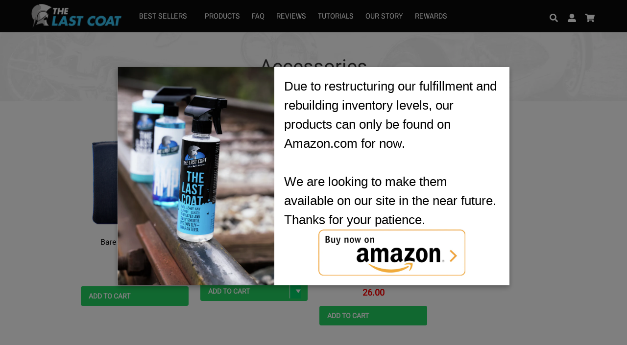

--- FILE ---
content_type: text/html; charset=utf-8
request_url: https://thelastcoat.com/en-nz/collections/accessories
body_size: 43418
content:

<html lang="en">
<head>
  <meta charset="utf-8">
  
  <script>let defUrls=[],afUrls=[],extArr=[],themeChecks=[],themeArr=[],theme2Arr=[],barArr=[],trkArr=[],trekLoad=[],DFl=[],dcoo=document.cookie,docWidth=document.documentElement.clientWidth;let SSl=(a)=>{p=document.createElement("link");p.rel="preload", p.as="style", p.href=a,document.head.appendChild(p); l=document.createElement("link");l.rel="stylesheet", l.href=a,document.body.appendChild(l); };
</script><script>window.performance && window.performance.mark && window.performance.mark('shopify.content_for_header.start');</script><meta name="google-site-verification" content="TpAkscwMKL5X06-Rakk3hRHZysLVu6KbVWnENPCkAbg">
<meta id="shopify-digital-wallet" name="shopify-digital-wallet" content="/29615322/digital_wallets/dialog">
<link rel="alternate" type="application/atom+xml" title="Feed" href="/en-nz/collections/accessories.atom" />
<link rel="alternate" hreflang="x-default" href="https://thelastcoat.com/collections/accessories">
<link rel="alternate" hreflang="en" href="https://thelastcoat.com/collections/accessories">
<link rel="alternate" hreflang="en-AU" href="https://thelastcoat.com/en-au/collections/accessories">
<link rel="alternate" hreflang="en-NZ" href="https://thelastcoat.com/en-nz/collections/accessories">
<link rel="alternate" hreflang="zh-Hant-HK" href="https://thelastcoat.com/zh-hk/collections/accessories">
<link rel="alternate" hreflang="ja-JP" href="https://thelastcoat.com/ja-jp/collections/accessories">
<link rel="alternate" hreflang="ko-KR" href="https://thelastcoat.com/ko-kr/collections/accessories">
<link rel="alternate" hreflang="my-MM" href="https://thelastcoat.com/my-mm/collections/accessories">
<link rel="alternate" hreflang="ms-MY" href="https://thelastcoat.com/ms-my/collections/accessories">
<link rel="alternate" hreflang="en-PH" href="https://thelastcoat.com/en-ph/collections/accessories">
<link rel="alternate" hreflang="ms-SG" href="https://thelastcoat.com/ms-sg/collections/accessories">
<link rel="alternate" type="application/json+oembed" href="https://thelastcoat.com/en-nz/collections/accessories.oembed">
<script async="async" src="/checkouts/internal/preloads.js?locale=en-NZ"></script>
<script id="shopify-features" type="application/json">{"accessToken":"207cce8b2cbf0702c8eb5fabdbf81b66","betas":["rich-media-storefront-analytics"],"domain":"thelastcoat.com","predictiveSearch":true,"shopId":29615322,"locale":"en"}</script>
<script>var Shopify = Shopify || {};
Shopify.shop = "the-last-coat-car-protection.myshopify.com";
Shopify.locale = "en";
Shopify.currency = {"active":"NZD","rate":"1.73669545"};
Shopify.country = "NZ";
Shopify.theme = {"name":"pso - bug fixes","id":120838226038,"schema_name":"TLC Glengarry","schema_version":"1.0.0","theme_store_id":null,"role":"main"};
Shopify.theme.handle = "null";
Shopify.theme.style = {"id":null,"handle":null};
Shopify.cdnHost = "thelastcoat.com/cdn";
Shopify.routes = Shopify.routes || {};
Shopify.routes.root = "/en-nz/";</script>
<script type="module">!function(o){(o.Shopify=o.Shopify||{}).modules=!0}(window);</script>
<script>!function(o){function n(){var o=[];function n(){o.push(Array.prototype.slice.apply(arguments))}return n.q=o,n}var t=o.Shopify=o.Shopify||{};t.loadFeatures=n(),t.autoloadFeatures=n()}(window);</script>
<script id="shop-js-analytics" type="application/json">{"pageType":"collection"}</script>
<script defer="defer" async type="module" src="//thelastcoat.com/cdn/shopifycloud/shop-js/modules/v2/client.init-shop-cart-sync_BT-GjEfc.en.esm.js"></script>
<script defer="defer" async type="module" src="//thelastcoat.com/cdn/shopifycloud/shop-js/modules/v2/chunk.common_D58fp_Oc.esm.js"></script>
<script defer="defer" async type="module" src="//thelastcoat.com/cdn/shopifycloud/shop-js/modules/v2/chunk.modal_xMitdFEc.esm.js"></script>
<script type="module">
  await import("//thelastcoat.com/cdn/shopifycloud/shop-js/modules/v2/client.init-shop-cart-sync_BT-GjEfc.en.esm.js");
await import("//thelastcoat.com/cdn/shopifycloud/shop-js/modules/v2/chunk.common_D58fp_Oc.esm.js");
await import("//thelastcoat.com/cdn/shopifycloud/shop-js/modules/v2/chunk.modal_xMitdFEc.esm.js");

  window.Shopify.SignInWithShop?.initShopCartSync?.({"fedCMEnabled":true,"windoidEnabled":true});

</script>
<script>afUrls.push("\/\/www.powr.io\/powr.js?powr-token=the-last-coat-car-protection.myshopify.com\u0026external-type=shopify\u0026shop=the-last-coat-car-protection.myshopify.com");</script><script>afUrls.push("https:\/\/static.klaviyo.com\/onsite\/js\/klaviyo.js?company_id=PLSsL2\u0026shop=the-last-coat-car-protection.myshopify.com");</script><script>afUrls.push("https:\/\/bingshoppingtool-t2app-prod.trafficmanager.net\/uet\/tracking_script?shop=the-last-coat-car-protection.myshopify.com");</script><script>afUrls.push("https:\/\/cdn.shopify.com\/s\/files\/1\/2961\/5322\/t\/35\/assets\/postscript-sdk.js?v=1591976111\u0026shopId=1468\u0026shop=the-last-coat-car-protection.myshopify.com");</script><script>afUrls.push("https:\/\/js.smile.io\/v1\/smile-shopify.js?shop=the-last-coat-car-protection.myshopify.com");</script><script id="__st">var __st={"a":29615322,"offset":-28800,"reqid":"859dab83-c213-4676-b965-e3bc8155be93-1769032926","pageurl":"thelastcoat.com\/en-nz\/collections\/accessories","u":"b7418d0446ec","p":"collection","rtyp":"collection","rid":77393690669};</script>
<script>window.ShopifyPaypalV4VisibilityTracking = true;</script>
<script id="captcha-bootstrap">!function(){'use strict';const t='contact',e='account',n='new_comment',o=[[t,t],['blogs',n],['comments',n],[t,'customer']],c=[[e,'customer_login'],[e,'guest_login'],[e,'recover_customer_password'],[e,'create_customer']],r=t=>t.map((([t,e])=>`form[action*='/${t}']:not([data-nocaptcha='true']) input[name='form_type'][value='${e}']`)).join(','),a=t=>()=>t?[...document.querySelectorAll(t)].map((t=>t.form)):[];function s(){const t=[...o],e=r(t);return a(e)}const i='password',u='form_key',d=['recaptcha-v3-token','g-recaptcha-response','h-captcha-response',i],f=()=>{try{return window.sessionStorage}catch{return}},m='__shopify_v',_=t=>t.elements[u];function p(t,e,n=!1){try{const o=window.sessionStorage,c=JSON.parse(o.getItem(e)),{data:r}=function(t){const{data:e,action:n}=t;return t[m]||n?{data:e,action:n}:{data:t,action:n}}(c);for(const[e,n]of Object.entries(r))t.elements[e]&&(t.elements[e].value=n);n&&o.removeItem(e)}catch(o){console.error('form repopulation failed',{error:o})}}const l='form_type',E='cptcha';function T(t){t.dataset[E]=!0}const w=window,h=w.document,L='Shopify',v='ce_forms',y='captcha';let A=!1;((t,e)=>{const n=(g='f06e6c50-85a8-45c8-87d0-21a2b65856fe',I='https://cdn.shopify.com/shopifycloud/storefront-forms-hcaptcha/ce_storefront_forms_captcha_hcaptcha.v1.5.2.iife.js',D={infoText:'Protected by hCaptcha',privacyText:'Privacy',termsText:'Terms'},(t,e,n)=>{const o=w[L][v],c=o.bindForm;if(c)return c(t,g,e,D).then(n);var r;o.q.push([[t,g,e,D],n]),r=I,A||(h.body.append(Object.assign(h.createElement('script'),{id:'captcha-provider',async:!0,src:r})),A=!0)});var g,I,D;w[L]=w[L]||{},w[L][v]=w[L][v]||{},w[L][v].q=[],w[L][y]=w[L][y]||{},w[L][y].protect=function(t,e){n(t,void 0,e),T(t)},Object.freeze(w[L][y]),function(t,e,n,w,h,L){const[v,y,A,g]=function(t,e,n){const i=e?o:[],u=t?c:[],d=[...i,...u],f=r(d),m=r(i),_=r(d.filter((([t,e])=>n.includes(e))));return[a(f),a(m),a(_),s()]}(w,h,L),I=t=>{const e=t.target;return e instanceof HTMLFormElement?e:e&&e.form},D=t=>v().includes(t);t.addEventListener('submit',(t=>{const e=I(t);if(!e)return;const n=D(e)&&!e.dataset.hcaptchaBound&&!e.dataset.recaptchaBound,o=_(e),c=g().includes(e)&&(!o||!o.value);(n||c)&&t.preventDefault(),c&&!n&&(function(t){try{if(!f())return;!function(t){const e=f();if(!e)return;const n=_(t);if(!n)return;const o=n.value;o&&e.removeItem(o)}(t);const e=Array.from(Array(32),(()=>Math.random().toString(36)[2])).join('');!function(t,e){_(t)||t.append(Object.assign(document.createElement('input'),{type:'hidden',name:u})),t.elements[u].value=e}(t,e),function(t,e){const n=f();if(!n)return;const o=[...t.querySelectorAll(`input[type='${i}']`)].map((({name:t})=>t)),c=[...d,...o],r={};for(const[a,s]of new FormData(t).entries())c.includes(a)||(r[a]=s);n.setItem(e,JSON.stringify({[m]:1,action:t.action,data:r}))}(t,e)}catch(e){console.error('failed to persist form',e)}}(e),e.submit())}));const S=(t,e)=>{t&&!t.dataset[E]&&(n(t,e.some((e=>e===t))),T(t))};for(const o of['focusin','change'])t.addEventListener(o,(t=>{const e=I(t);D(e)&&S(e,y())}));const B=e.get('form_key'),M=e.get(l),P=B&&M;t.addEventListener('DOMContentLoaded',(()=>{const t=y();if(P)for(const e of t)e.elements[l].value===M&&p(e,B);[...new Set([...A(),...v().filter((t=>'true'===t.dataset.shopifyCaptcha))])].forEach((e=>S(e,t)))}))}(h,new URLSearchParams(w.location.search),n,t,e,['guest_login'])})(!0,!0)}();</script>
<script integrity="sha256-4kQ18oKyAcykRKYeNunJcIwy7WH5gtpwJnB7kiuLZ1E=" data-source-attribution="shopify.loadfeatures" defer="defer" src="//thelastcoat.com/cdn/shopifycloud/storefront/assets/storefront/load_feature-a0a9edcb.js" crossorigin="anonymous"></script>
<script data-source-attribution="shopify.dynamic_checkout.dynamic.init">var Shopify=Shopify||{};Shopify.PaymentButton=Shopify.PaymentButton||{isStorefrontPortableWallets:!0,init:function(){window.Shopify.PaymentButton.init=function(){};var t=document.createElement("script");t.src="https://thelastcoat.com/cdn/shopifycloud/portable-wallets/latest/portable-wallets.en.js",t.type="module",document.head.appendChild(t)}};
</script>
<script data-source-attribution="shopify.dynamic_checkout.buyer_consent">
  function portableWalletsHideBuyerConsent(e){var t=document.getElementById("shopify-buyer-consent"),n=document.getElementById("shopify-subscription-policy-button");t&&n&&(t.classList.add("hidden"),t.setAttribute("aria-hidden","true"),n.removeEventListener("click",e))}function portableWalletsShowBuyerConsent(e){var t=document.getElementById("shopify-buyer-consent"),n=document.getElementById("shopify-subscription-policy-button");t&&n&&(t.classList.remove("hidden"),t.removeAttribute("aria-hidden"),n.addEventListener("click",e))}window.Shopify?.PaymentButton&&(window.Shopify.PaymentButton.hideBuyerConsent=portableWalletsHideBuyerConsent,window.Shopify.PaymentButton.showBuyerConsent=portableWalletsShowBuyerConsent);
</script>
<script data-source-attribution="shopify.dynamic_checkout.cart.bootstrap">document.addEventListener("DOMContentLoaded",(function(){function t(){return document.querySelector("shopify-accelerated-checkout-cart, shopify-accelerated-checkout")}if(t())Shopify.PaymentButton.init();else{new MutationObserver((function(e,n){t()&&(Shopify.PaymentButton.init(),n.disconnect())})).observe(document.body,{childList:!0,subtree:!0})}}));
</script>

<script>window.performance && window.performance.mark && window.performance.mark('shopify.content_for_header.end');</script><script>
  DFl.push("https://obscure-escarpment-2240.herokuapp.com/stylesheets/bcpo-front.css");
  DFl.push("//cdnjs.cloudflare.com/ajax/libs/font-awesome/4.0.3/css/font-awesome.css");
  DFl.push("//cdnjs.cloudflare.com/ajax/libs/font-awesome/4.0.3/css/font-awesome.css");
</script>

<script>
let afL1=3500,afL2=500; 
let FN=(e)=>{e.forEach(Function.prototype.call,Function.prototype.call)}; let DFc=(e)=>{for(let t=0;t<e.length;t++){SSl(e[t])}};
let UL=(e)=>{for(let t=0;t<e.length;t++){let n=document.createElement("script");n.type="text/javascript",n.async=!0,n.src=e[t];let i=document.getElementsByTagName("script")[0];i.parentNode.insertBefore(n,i)}}
let EX=c=>{c.forEach(el=a=>{b=a.split(" ");let c=document.createElement("script");for(i=0;i<b.length;i++)-1<b[i].indexOf("=")&&(attr=b[i].replace(/"$/,"").split("=\""),at=[],attr.forEach(att=a=>{at.push(a.toString())}),c.setAttribute(at[0],at[1]));document.head.appendChild(c)})};
let LdM=()=>{const t=document.querySelectorAll('SCRIPT[type="text/deferTrek"]');t.forEach(t=>{let e=document.createElement("script");e.type="text/javascript",t.src?(e.src=t.src,e.id=t.id,e.crossOrigin="anonymous"):(e.textContent=t.textContent,e.id=t.id),e.async=!1,Object.assign(e.dataset,t.dataset),t.parentNode.removeChild(t),document.body.appendChild(e)})};trekLoad.push(LdM);
let speedLoader=()=>{setTimeout(()=>{DFc(DFl);FN(trekLoad),UL(defUrls),EX(extArr),setTimeout(()=>{UL(afUrls),FN(trkArr),setTimeout(()=>{FN(barArr);},afL1)},afL2)},afL1)};window.attachEvent?window.attachEvent("onload",speedLoader):window.addEventListener("load",speedLoader,!1);
</script>
  <script>
    /*! lazysizes - v5.3.2 */!function(e){var t=function(u,D,f){"use strict";var k,H;if(function(){var e;var t={lazyClass:"lazyload",loadedClass:"lazyloaded",loadingClass:"lazyloading",preloadClass:"lazypreload",errorClass:"lazyerror",autosizesClass:"lazyautosizes",fastLoadedClass:"ls-is-cached",iframeLoadMode:0,srcAttr:"data-src",srcsetAttr:"data-srcset",sizesAttr:"data-sizes",minSize:40,customMedia:{},init:true,expFactor:1.5,hFac:.8,loadMode:2,loadHidden:true,ricTimeout:0,throttleDelay:125};H=u.lazySizesConfig||u.lazysizesConfig||{};for(e in t){if(!(e in H)){H[e]=t[e]}}}(),!D||!D.getElementsByClassName){return{init:function(){},cfg:H,noSupport:true}}var O=D.documentElement,i=u.HTMLPictureElement,P="addEventListener",$="getAttribute",q=u[P].bind(u),I=u.setTimeout,U=u.requestAnimationFrame||I,o=u.requestIdleCallback,j=/^picture$/i,r=["load","error","lazyincluded","_lazyloaded"],a={},G=Array.prototype.forEach,J=function(e,t){if(!a[t]){a[t]=new RegExp("(\\s|^)"+t+"(\\s|$)")}return a[t].test(e[$]("class")||"")&&a[t]},K=function(e,t){if(!J(e,t)){e.setAttribute("class",(e[$]("class")||"").trim()+" "+t)}},Q=function(e,t){var a;if(a=J(e,t)){e.setAttribute("class",(e[$]("class")||"").replace(a," "))}},V=function(t,a,e){var i=e?P:"removeEventListener";if(e){V(t,a)}r.forEach(function(e){t[i](e,a)})},X=function(e,t,a,i,r){var n=D.createEvent("Event");if(!a){a={}}a.instance=k;n.initEvent(t,!i,!r);n.detail=a;e.dispatchEvent(n);return n},Y=function(e,t){var a;if(!i&&(a=u.picturefill||H.pf)){if(t&&t.src&&!e[$]("srcset")){e.setAttribute("srcset",t.src)}a({reevaluate:true,elements:[e]})}else if(t&&t.src){e.src=t.src}},Z=function(e,t){return(getComputedStyle(e,null)||{})[t]},s=function(e,t,a){a=a||e.offsetWidth;while(a<H.minSize&&t&&!e._lazysizesWidth){a=t.offsetWidth;t=t.parentNode}return a},ee=function(){var a,i;var t=[];var r=[];var n=t;var s=function(){var e=n;n=t.length?r:t;a=true;i=false;while(e.length){e.shift()()}a=false};var e=function(e,t){if(a&&!t){e.apply(this,arguments)}else{n.push(e);if(!i){i=true;(D.hidden?I:U)(s)}}};e._lsFlush=s;return e}(),te=function(a,e){return e?function(){ee(a)}:function(){var e=this;var t=arguments;ee(function(){a.apply(e,t)})}},ae=function(e){var a;var i=0;var r=H.throttleDelay;var n=H.ricTimeout;var t=function(){a=false;i=f.now();e()};var s=o&&n>49?function(){o(t,{timeout:n});if(n!==H.ricTimeout){n=H.ricTimeout}}:te(function(){I(t)},true);return function(e){var t;if(e=e===true){n=33}if(a){return}a=true;t=r-(f.now()-i);if(t<0){t=0}if(e||t<9){s()}else{I(s,t)}}},ie=function(e){var t,a;var i=99;var r=function(){t=null;e()};var n=function(){var e=f.now()-a;if(e<i){I(n,i-e)}else{(o||r)(r)}};return function(){a=f.now();if(!t){t=I(n,i)}}},e=function(){var v,m,c,h,e;var y,z,g,p,C,b,A;var n=/^img$/i;var d=/^iframe$/i;var E="onscroll"in u&&!/(gle|ing)bot/.test(navigator.userAgent);var _=0;var w=0;var M=0;var N=-1;var L=function(e){M--;if(!e||M<0||!e.target){M=0}};var x=function(e){if(A==null){A=Z(D.body,"visibility")=="hidden"}return A||!(Z(e.parentNode,"visibility")=="hidden"&&Z(e,"visibility")=="hidden")};var W=function(e,t){var a;var i=e;var r=x(e);g-=t;b+=t;p-=t;C+=t;while(r&&(i=i.offsetParent)&&i!=D.body&&i!=O){r=(Z(i,"opacity")||1)>0;if(r&&Z(i,"overflow")!="visible"){a=i.getBoundingClientRect();r=C>a.left&&p<a.right&&b>a.top-1&&g<a.bottom+1}}return r};var t=function(){var e,t,a,i,r,n,s,o,l,u,f,c;var d=k.elements;if((h=H.loadMode)&&M<8&&(e=d.length)){t=0;N++;for(;t<e;t++){if(!d[t]||d[t]._lazyRace){continue}if(!E||k.prematureUnveil&&k.prematureUnveil(d[t])){R(d[t]);continue}if(!(o=d[t][$]("data-expand"))||!(n=o*1)){n=w}if(!u){u=!H.expand||H.expand<1?O.clientHeight>500&&O.clientWidth>500?500:370:H.expand;k._defEx=u;f=u*H.expFactor;c=H.hFac;A=null;if(w<f&&M<1&&N>2&&h>2&&!D.hidden){w=f;N=0}else if(h>1&&N>1&&M<6){w=u}else{w=_}}if(l!==n){y=innerWidth+n*c;z=innerHeight+n;s=n*-1;l=n}a=d[t].getBoundingClientRect();if((b=a.bottom)>=s&&(g=a.top)<=z&&(C=a.right)>=s*c&&(p=a.left)<=y&&(b||C||p||g)&&(H.loadHidden||x(d[t]))&&(m&&M<3&&!o&&(h<3||N<4)||W(d[t],n))){R(d[t]);r=true;if(M>9){break}}else if(!r&&m&&!i&&M<4&&N<4&&h>2&&(v[0]||H.preloadAfterLoad)&&(v[0]||!o&&(b||C||p||g||d[t][$](H.sizesAttr)!="auto"))){i=v[0]||d[t]}}if(i&&!r){R(i)}}};var a=ae(t);var S=function(e){var t=e.target;if(t._lazyCache){delete t._lazyCache;return}L(e);K(t,H.loadedClass);Q(t,H.loadingClass);V(t,B);X(t,"lazyloaded")};var i=te(S);var B=function(e){i({target:e.target})};var T=function(e,t){var a=e.getAttribute("data-load-mode")||H.iframeLoadMode;if(a==0){e.contentWindow.location.replace(t)}else if(a==1){e.src=t}};var F=function(e){var t;var a=e[$](H.srcsetAttr);if(t=H.customMedia[e[$]("data-media")||e[$]("media")]){e.setAttribute("media",t)}if(a){e.setAttribute("srcset",a)}};var s=te(function(t,e,a,i,r){var n,s,o,l,u,f;if(!(u=X(t,"lazybeforeunveil",e)).defaultPrevented){if(i){if(a){K(t,H.autosizesClass)}else{t.setAttribute("sizes",i)}}s=t[$](H.srcsetAttr);n=t[$](H.srcAttr);if(r){o=t.parentNode;l=o&&j.test(o.nodeName||"")}f=e.firesLoad||"src"in t&&(s||n||l);u={target:t};K(t,H.loadingClass);if(f){clearTimeout(c);c=I(L,2500);V(t,B,true)}if(l){G.call(o.getElementsByTagName("source"),F)}if(s){t.setAttribute("srcset",s)}else if(n&&!l){if(d.test(t.nodeName)){T(t,n)}else{t.src=n}}if(r&&(s||l)){Y(t,{src:n})}}if(t._lazyRace){delete t._lazyRace}Q(t,H.lazyClass);ee(function(){var e=t.complete&&t.naturalWidth>1;if(!f||e){if(e){K(t,H.fastLoadedClass)}S(u);t._lazyCache=true;I(function(){if("_lazyCache"in t){delete t._lazyCache}},9)}if(t.loading=="lazy"){M--}},true)});var R=function(e){if(e._lazyRace){return}var t;var a=n.test(e.nodeName);var i=a&&(e[$](H.sizesAttr)||e[$]("sizes"));var r=i=="auto";if((r||!m)&&a&&(e[$]("src")||e.srcset)&&!e.complete&&!J(e,H.errorClass)&&J(e,H.lazyClass)){return}t=X(e,"lazyunveilread").detail;if(r){re.updateElem(e,true,e.offsetWidth)}e._lazyRace=true;M++;s(e,t,r,i,a)};var r=ie(function(){H.loadMode=3;a()});var o=function(){if(H.loadMode==3){H.loadMode=2}r()};var l=function(){if(m){return}if(f.now()-e<999){I(l,999);return}m=true;H.loadMode=3;a();q("scroll",o,true)};return{_:function(){e=f.now();k.elements=D.getElementsByClassName(H.lazyClass);v=D.getElementsByClassName(H.lazyClass+" "+H.preloadClass);q("scroll",a,true);q("resize",a,true);q("pageshow",function(e){if(e.persisted){var t=D.querySelectorAll("."+H.loadingClass);if(t.length&&t.forEach){U(function(){t.forEach(function(e){if(e.complete){R(e)}})})}}});if(u.MutationObserver){new MutationObserver(a).observe(O,{childList:true,subtree:true,attributes:true})}else{O[P]("DOMNodeInserted",a,true);O[P]("DOMAttrModified",a,true);setInterval(a,999)}q("hashchange",a,true);["focus","mouseover","click","load","transitionend","animationend"].forEach(function(e){D[P](e,a,true)});if(/d$|^c/.test(D.readyState)){l()}else{q("load",l);D[P]("DOMContentLoaded",a);I(l,2e4)}if(k.elements.length){t();ee._lsFlush()}else{a()}},checkElems:a,unveil:R,_aLSL:o}}(),re=function(){var a;var n=te(function(e,t,a,i){var r,n,s;e._lazysizesWidth=i;i+="px";e.setAttribute("sizes",i);if(j.test(t.nodeName||"")){r=t.getElementsByTagName("source");for(n=0,s=r.length;n<s;n++){r[n].setAttribute("sizes",i)}}if(!a.detail.dataAttr){Y(e,a.detail)}});var i=function(e,t,a){var i;var r=e.parentNode;if(r){a=s(e,r,a);i=X(e,"lazybeforesizes",{width:a,dataAttr:!!t});if(!i.defaultPrevented){a=i.detail.width;if(a&&a!==e._lazysizesWidth){n(e,r,i,a)}}}};var e=function(){var e;var t=a.length;if(t){e=0;for(;e<t;e++){i(a[e])}}};var t=ie(e);return{_:function(){a=D.getElementsByClassName(H.autosizesClass);q("resize",t)},checkElems:t,updateElem:i}}(),t=function(){if(!t.i&&D.getElementsByClassName){t.i=true;re._();e._()}};return I(function(){H.init&&t()}),k={cfg:H,autoSizer:re,loader:e,init:t,uP:Y,aC:K,rC:Q,hC:J,fire:X,gW:s,rAF:ee}}(e,e.document,Date);e.lazySizes=t,"object"==typeof module&&module.exports&&(module.exports=t)}("undefined"!=typeof window?window:{});
    /*! lazysizes - v5.3.2 */!function(e,t){var a=function(){t(e.lazySizes),e.removeEventListener("lazyunveilread",a,!0)};t=t.bind(null,e,e.document),"object"==typeof module&&module.exports?t(require("lazysizes")):"function"==typeof define&&define.amd?define(["lazysizes"],t):e.lazySizes?a():e.addEventListener("lazyunveilread",a,!0)}(window,function(e,i,o){"use strict";var l,d,u={};function s(e,t,a){var n,r;u[e]||(n=i.createElement(t?"link":"script"),r=i.getElementsByTagName("script")[0],t?(n.rel="stylesheet",n.href=e):(n.onload=function(){n.onerror=null,n.onload=null,a()},n.onerror=n.onload,n.src=e),u[e]=!0,u[n.src||n.href]=!0,r.parentNode.insertBefore(n,r))}i.addEventListener&&(l=function(e,t){var a=i.createElement("img");a.onload=function(){a.onload=null,a.onerror=null,a=null,t()},a.onerror=a.onload,a.src=e,a&&a.complete&&a.onload&&a.onload()},addEventListener("lazybeforeunveil",function(e){var t,a,n;if(e.detail.instance==o&&!e.defaultPrevented){var r=e.target;if("none"==r.preload&&(r.preload=r.getAttribute("data-preload")||"auto"),null!=r.getAttribute("data-autoplay"))if(r.getAttribute("data-expand")&&!r.autoplay)try{r.play()}catch(e){}else requestAnimationFrame(function(){r.setAttribute("data-expand","-10"),o.aC(r,o.cfg.lazyClass)});(t=r.getAttribute("data-link"))&&s(t,!0),(t=r.getAttribute("data-script"))&&(e.detail.firesLoad=!0,s(t,null,function(){e.detail.firesLoad=!1,o.fire(r,"_lazyloaded",{},!0,!0)})),(t=r.getAttribute("data-require"))&&(o.cfg.requireJs?o.cfg.requireJs([t]):s(t)),(a=r.getAttribute("data-bg"))&&(e.detail.firesLoad=!0,l(a,function(){r.style.backgroundImage="url("+(d.test(a)?JSON.stringify(a):a)+")",e.detail.firesLoad=!1,o.fire(r,"_lazyloaded",{},!0,!0)})),(n=r.getAttribute("data-poster"))&&(e.detail.firesLoad=!0,l(n,function(){r.poster=n,e.detail.firesLoad=!1,o.fire(r,"_lazyloaded",{},!0,!0)}))}},!(d=/\(|\)|\s|'/)))});
  </script>

  <meta name="facebook-domain-verification" content="ar7bxbx7hua0mgt77njn7r82o0t7pt" />

  <meta http-equiv="x-ua-compatible" content="ie=edge">
  <meta name="viewport" content="width=device-width, initial-scale=1">
  <meta name="theme-color" content="">
  <meta name="google-site-verification" content="TpAkscwMKL5X06-Rakk3hRHZysLVu6KbVWnENPCkAbg">
  
  	
  <link rel="preload" as="style" href="//thelastcoat.com/cdn/shop/t/70/assets/bulma.min.css?v=165995878141509272581656389943">
  <link rel="preload" as="style" href="//thelastcoat.com/cdn/shop/t/70/assets/style.scss.css?v=132736313893369234731741365716">
  <link rel="preload" as="script" href="//thelastcoat.com/cdn/shop/t/70/assets/jquery.min.js?v=89264165447073588911656389984">
  <link rel="preload" as="script" href=" //thelastcoat.com/cdn/shop/t/70/assets/main.js?v=72724221026200406281656390019">
  <link rel="preload" as="script" href="//thelastcoat.com/cdn/shopifycloud/storefront/assets/themes_support/option_selection-b017cd28.js">
  <link rel="preload" href="https://fonts.gstatic.com/s/roboto/v27/KFOmCnqEu92Fr1Mu4mxKKTU1Kg.woff2" as="font" type="font/woff2" crossorigin>
  <link rel="preload" href="https://fonts.gstatic.com/s/bitter/v19/raxhHiqOu8IVPmnRc6SY1KXhnF_Y8fbfOLjOW3pzveS5Bw.woff" as="font" type="font/woff2" crossorigin>

  <!-- VIA MOBILE POPUP SCRIPT -->
<script>
setTimeout(() => {
    (function (d, w, c) {
        w[`ViaPopupToken`] = 'eyJhbGciOiJSUzI1NiIsInR5cCI6IkpXVCJ9.eyJob3N0bmFtZSI6InRoZWxhc3Rjb2F0LmNvbSIsImxvY2F0aW9uSWQiOiI2MjM0MDIyOWFkZmY1YzE5MmM5OTg2YmUiLCJzdG9yZUlkIjoiNjk3IiwiaWF0IjoxNjQ4NTg1Mjk2fQ.aYvAUJMxNjlgTsulmikbJbB1MbZrRmFHpUmuwx3_-Q532_kvBIm-5iQ208bV5-K13dagBmgUJFoRtmIDJmP9SyS4SLW6xq5PrKLljrR6k_ghugVRFM87YcADgydgPiflluMpZTdJxclw88VAMM3vzDGXgpwtckOL-EvZ0k6-fB4';
        w.ViaStoreType = 'shopify';
        var s = d.createElement('script');
        w.ViaPopupHideHyperLink = true;
        w[c] = w[c] || function () {
            (w[c].q = w[c].q || []).push(arguments);
        };
        s.async = true;
        s.src = 'https://pg-popup.viacustomers.com/via_popup.js';
        if (d.head) d.head.appendChild(s);
    })(document, window, 'ViaPopup');
}, 8000);    
</script>
<!-- END VIA MOBILE POPUP SCRIPT -->

<!-- customize mobile popup -->
<script>
  setTimeout(() => {
  let mobilePopupInterval = setInterval(mobilePopupUpdates, 500)
    
  function mobilePopupUpdates(){
    let mobileBubbleContainer = document.getElementById('via-popup-minimized-button__container');
      
    if (!mobileBubbleContainer) return;
    
    let mobileBubbleBody = document.getElementById('via-popup-minimized-button__body');
    mobileBubbleBody.style = 'background-color: #1a87d8 !important; color: white !important;';
    
    let mobileBubbleClose = document.getElementById('via-popup-minimized-button__close');
    if (mobileBubbleClose) {
      mobileBubbleClose.style = 'background-color: #1a87d8 !important; color: white !important;';
    }
        
    let mobilePopup = document.getElementById('via-popup');
    mobilePopup.style = 'height: 90% !important; padding: 15px !important; bottom: 3% !important; justify-content: center; max-height: unset !important;';

    if (mobilePopup) {
      const callback = function(mutationsList, observer) {
          for(const mutation of mutationsList) {
            if (mutation.target.className === 'via-popup__visible') {
			  mobileOverlay.style.height = '100%';
            } else {
              mobileOverlay.style.height = '0px';
            }
          }
      };

      // Create an observer instance linked to the callback function
      const observer = new MutationObserver(callback);

      // Start observing the target node for configured mutations
      observer.observe(mobilePopup, { attributes: true});
      
      let mobileOverlay = document.createElement('div');
      mobileOverlay.id = 'via-mobile-popup-overlay';
      mobileOverlay.style = 'position: fixed; left: 0px; bottom: 0px; width: 100%; height: 0px; z-index: 2147483646; background-color: black; opacity: 50%;';

      mobilePopup.insertAdjacentElement('beforebegin', mobileOverlay);

      let mobilePopupContainer = document.getElementById('via-popup__container');
      
      let mobilePopupClose = document.getElementById('via-popup__close_wrapper');
      mobilePopupClose.style = 'color: white !important; z-index: 9999999 !important; height: 0 !important; margin-top: 0 !important;';
    
      let headerActions = mobilePopup.children[0].children[0].children[0];      
      headerActions.style.flexDirection = 'row-reverse';

      let mobileLogo = document.getElementById('via-popup__logo');
      mobileLogo.style = 'display: none !important; width: auto !important; max-width: 300px !important; max-height: 70px !important; margin-top: 0px !important; margin-bottom: 30px !important;';
      
      let mobileImage = document.createElement('img');
      mobileImage.src = 'https://cdn.shopify.com/s/files/1/2961/5322/files/via-mobile-gif.gif?v=1648686156';
      mobileImage.id = 'popup-middle-img';
      mobileImage.style = 'align-content: center !important; max-height: 100% !important; max-width: 100% !important; margin-top: -20px !important; margin-bottom: 0 !important; margin-left: 0 !important; margin-right: 0 !important; border-radius: 4px !important;';
      
      mobileLogo.parentNode.insertAdjacentElement('afterend', mobileImage);
      
      let mobileEmailTitle = document.getElementById('via-popup__title_email');
      mobileEmailTitle.style = 'color: black !important; font-size: 22px !important; font-weight: 400 !important; font-family: Cocon-Regular,sans-serif !important; margin-top: 20px !important; margin-bottom: 10px !important;';
      mobileEmailTitle.textContent = "JOIN OUR EMAIL CLUB TO";

      let mobileEmailSubtitle = document.getElementById('via-popup__subtitle_email');
      mobileEmailSubtitle.style = 'color: black !important; font-size: 22px !important; font-weight: bold !important; font-family: Cocon-Regular,sans-serif !important; margin-top: 0 !important; margin-bottom: 30px !important;';
      mobileEmailSubtitle.textContent = 'DISCOVER YOUR DISCOUNT!';
      
      let mobileEmailContainer = document.getElementById('via-popup__form_container_email_email');
      mobileEmailContainer.style = 'margin-top: 30px !important; margin-bottom: 20px !important;';
	    
      let mobileEmailInput = document.getElementById('via-popup-popup__input_email_email');
      mobileEmailInput.style = 'border-radius: 0 !important; height: 40px !important;';
      
      let mobileEmailSubmitLink = document.getElementById('via-popup__link_email');
      mobileEmailSubmitLink.style = 'color: white !important; background-color: #1a87d8 !important; font-size: 16px !important; font-weight: 600 !important; font-family: Cocon-Regular,sans-serif !important; width: 80% !important; flex-direction: column !important; border-radius: 0 !important;';
      mobileEmailSubmitLink.textContent = 'CONTINUE';

      // hide the fine print on first page
      let emailLegalText = document.getElementById('via-popup__message_email');
      emailLegalText.style = 'display: none !important;';
      
      let mobilePhoneTitle = document.getElementById('via-popup__title');
      mobilePhoneTitle.style = 'color: black !important; font-size: 30px !important; font-weight: 400 !important; font-family: Cocon-Regular,sans-serif !important; margin-top: 20px !important; margin-bottom: 10px !important;';
      mobilePhoneTitle.textContent = 'WANT TO ';
        
      let mobilePhoneTitleBold = document.createElement('span');
      mobilePhoneTitleBold.style = 'color: black !important; font-size: 30px !important; font-weight: bold !important; font-family: Cocon-Regular,sans-serif !important;';
      mobilePhoneTitleBold.textContent = 'DOUBLE';
      
      let mobilePhoneTitleEnd = document.createElement('span');
      mobilePhoneTitleEnd.style = 'color: black !important; font-size: 30px !important; font-weight: 400 !important; font-family: Cocon-Regular,sans-serif !important;';
      mobilePhoneTitleEnd.textContent = ' YOUR DISCOUNT?';
      
      mobilePhoneTitle.insertAdjacentElement('beforeend', mobilePhoneTitleBold);

      mobilePhoneTitleBold.insertAdjacentElement('beforeend', mobilePhoneTitleEnd);
      
      let mobilePhoneSubtitle = document.getElementById('via-popup__subtitle');
      mobilePhoneSubtitle.style = 'color: black !important; font-size: 18px !important; font-weight: 400 !important; font-family: Cocon-Regular,sans-serif !important; margin-top: 20px !important; margin-bottom: 10px !important;';
      mobilePhoneSubtitle.textContent = 'JOIN OUR VIP TEXT CLUB!';

      let mobilePhoneSubmitLink = document.getElementById('via-popup__link');
      mobilePhoneSubmitLink.style = 'color: white !important; background-color: #1a87d8 !important; font-size: 16px !important; font-weight: 600 !important; font-family: Cocon-Regular,sans-serif !important; width: 80% !important; flex-direction: column !important; border-radius: 0 !important;';
      mobilePhoneSubmitLink.textContent = 'SEND MY CODE';

      let mobilePhoneLegalText = document.getElementById('via-popup__message');
      mobilePhoneLegalText.style = 'color: gray !important; font-family: Cocon-Regular,sans-serif !important; text-align: justify !important; margin: 10px 10px 0 10px !important;';
      mobilePhoneLegalText.innerText = 'By clicking the button above and then signing up via text, you agree to receive recurring automated marketing communications (inc. shopping cart reminders) at the phone number which you use to sign up via text. Message frequency varies. Consent is not a condition of purchase. Reply STOP to unsubscribe. Reply HELP for help. MSG & Data Rates may apply. By signing up via text you agree to the Privacy Policy and Terms and Conditions.';
            
      mobilePhoneSubmitLink.parentNode.insertAdjacentElement('afterend', mobilePhoneLegalText);

      clearInterval(mobilePopupInterval)
    }
  }
  }, 9000);
</script>

<!-- VIA DESKTOP SCRIPT -->
<script>
  setTimeout(() => {
    (function (d, w, c) {
        w[`ViaSubscribersPopupToken`] = 'eyJhbGciOiJSUzI1NiIsInR5cCI6IkpXVCJ9.eyJob3N0bmFtZSI6InRoZWxhc3Rjb2F0LmNvbSIsImxvY2F0aW9uSWQiOiI2MjM0MDIyOWFkZmY1YzE5MmM5OTg2YmUiLCJzdG9yZUlkIjoiNjk3IiwiaWF0IjoxNjQ4NTg1MTc0fQ.Iu6iIGNJefWBGalrMD5IA8-NbZZTfYPr_u90PTKAdsfCpYVjUV7euj066V9BJiS7A6FR3wxOv5eoDSrB3XL5sXULOP9UyUCYe769IexexZK6_NL1QdlHmk9Lmx45yYyAJNzDP3HVfvLUxzMQEVBkQDoBhgCUUb4ND6HJBCgyrNs';
        w.ViaStoreType = 'shopify';
        var s = d.createElement('script');
        w[c] = w[c] || function () {
            (w[c].q = w[c].q || []).push(arguments);
        };
        s.async = true;
        s.src = 'https://pg-desktop-popup.viacustomers.com/via_subscribers_popup.js';
        if (d.head) d.head.appendChild(s);
    })(document, window, 'ViaSubscribersPopup');
  }, 6000);
</script>
<!-- END VIA DESKTOP SCRIPT -->

<!-- customize desktop popup -->
<script>
  setTimeout(() => {
  let interval = setInterval(desktopPopupUpdates, 500)
  
  let desktopOverlay = document.createElement('div');
  desktopOverlay.id = 'desktop-popup-bg-overlay';
  desktopOverlay.style = "position: fixed; left: 0px; bottom: 0px; width: 100vw; height: 0px; z-index: 2147483646; background-color: black; opacity: 50%;";

  function desktopPopupUpdates(){
    let desktopPopup = document.getElementById('via-subscribers-popup');
    
    if (!desktopPopup) return;
    
    desktopPopup.style = 'width: 800px !important; max-width: 800px !important; min-width: 800px !important; height: 600px !important; max-height: 600px !important; min-height: 600px !important; flex-direction: row !important;';

    if (desktopPopup) {
      const desktopCallback = function(mutationsList, observer) {
          for(const mutation of mutationsList) {
            if (mutation.target.className.includes('via-subscribers-popup__visible')) {
			  desktopOverlay.style.height = '100vh';
            } else {
              desktopOverlay.style.height = '0px';
            }
          }
      };

      // Create an observer instance linked to the callback function
      const desktopObserver = new MutationObserver(desktopCallback);

      // Start observing the target node for configured mutations
      desktopObserver.observe(desktopPopup, { attributes: true}); 
      
      desktopPopup.insertAdjacentElement('beforebegin', desktopOverlay);
      
      let leftImage = document.createElement('img');
      leftImage.src = 'https://cdn.shopify.com/s/files/1/2961/5322/files/via-gif.gif?v=1648680219';
      leftImage.id = 'popup-left-img';
      leftImage.style = 'max-height: 600px; width: 50% !important; border-radius: 4px 0 0 4px !important; box-shadow: 0 10px 20px rgb(0 0 0 / 20%) !important;';

      desktopPopup.insertAdjacentElement('afterbegin', leftImage);
      
      let desktopPopupContainer = document.getElementById('via-subscribers-popup__container');
      desktopPopupContainer.style = 'background-color: white !important; border-radius: 0 4px 4px 0 !important;';
      
      let desktopPopupClose = document.getElementById('via-subscribers-popup__close_btn');
      desktopPopupClose.style = 'color: #35296b !important; border-color: #35296b !important; background: none !important;';
      
      let logo = document.getElementById('via-subscribers-popup__logo');
      logo.style = 'max-width: 300px !important; max-height: 50px !important; margin-top: 0 !important;';

      let emailTitle = document.getElementById('via-subscribers-popup__title_email');
      emailTitle.style = 'color: black !important; font-size: 26px !important; font-weight: 400 !important; font-family: Cocon-Regular,sans-serif !important; margin-top: 50px !important; margin-bottom: 0 !important;';
      emailTitle.textContent = 'JOIN OUR EMAIL CLUB TO';
      
      let emailSubtitle = document.getElementById('via-subscribers-popup__subtitle_email');
      emailSubtitle.style = 'color: black !important; font-size: 36px !important; font-weight: 600 !important; font-family: Cocon-Regular,sans-serif !important; margin-top: 20px !important; margin-bottom: 40px !important;';
      emailSubtitle.textContent = 'DISCOVER YOUR DISCOUNT!';
      
      let emailInput = document.getElementById('via-subscribers-popup__input_email');
      emailInput.style = 'border-radius: 4 !important;';

      let emailSubmitBtn = document.getElementById('via-subscribers-popup__submit_email');
      emailSubmitBtn.style = 'margin-top: -10px !important;';
      
      let emailSubmitLink = document.getElementById('via-subscribers-popup__link_email');
      emailSubmitLink.style = 'color: white !important; background-color: #1a87d8 !important; font-size: 16px !important; font-weight: bold !important; font-family: Cocon-Regular,sans-serif !important; height: 25px !important; border-radius: 4 !important;';
      emailSubmitLink.textContent = 'CONTINUE';

      // hide the legal text on first page
      let legalText = document.getElementById('via-subscribers-popup__legal');
      let phoneLegalText = legalText;
      legalText.style = 'display: none !important;';

      let phoneTitle = document.getElementById('via-subscribers-popup__title');
      phoneTitle.style = 'color: black !important; font-size: 26px !important; font-weight: 400 !important; font-family: Cocon-Regular,sans-serif !important; margin-top: 50px !important; margin-bottom: 0px !important;';
      phoneTitle.textContent = 'JOIN OUR SMS CLUB TO';
      
      let phoneSubtitle = document.getElementById('via-subscribers-popup__subtitle');
      phoneSubtitle.style = 'color: black !important; font-size: 36px !important; font-weight: 600 !important; font-family: Cocon-Regular,sans-serif !important; margin-top: 20px !important; margin-bottom: 40px !important;';
      phoneSubtitle.textContent = 'DISCOVER YOUR DISCOUNT!';      
      
      let countrySelect = document.getElementById('via-subscribers-popup__form_select');
      countrySelect.style = 'border-radius: 0 !important;';     
      
      let phoneInput = document.getElementById('via-subscribers-popup__input');
      phoneInput.style = 'border-radius: 4 !important;';
              
      let phoneSubmitBtn = document.getElementById('via-subscribers-popup__submit');
      phoneSubmitBtn.style = 'margin-top: -10px !important;';

      let phoneSubmitLink = document.getElementById('via-subscribers-popup__link');
      phoneSubmitLink.style = 'color: white !important; background-color: #1a87d8 !important; font-size: 16px !important; font-weight: bold !important; font-family: Cocon-Regular,sans-serif !important; height: 25px !important; border-radius: 4 !important;';
      phoneSubmitLink.textContent = 'CONTINUE';

      phoneSubmitBtn.parentNode.insertAdjacentElement('afterend', phoneLegalText);
      phoneLegalText.style = 'font-size: 8px !important; color: gray !important; font-family: Cocon-Regular,sans-serif !important; padding: 0 !important; text-align: justify !important;';
      phoneLegalText.innerText = 'By clicking the button above and then signing up via text, you agree to receive recurring automated marketing communications (inc. shopping cart reminders) at the phone number which you use to sign up via text. Message frequency varies. Consent is not a condition of purchase. Reply STOP to unsubscribe. Reply HELP for help. MSG & Data Rates may apply. By signing up via text you agree to the Privacy Policy and Terms and Conditions.';

      clearInterval(interval)
    }
  }
  }, 7000);
</script>
  
  <title>Accessories &middot; The Last Coat</title>

  

  <meta name="author" content="The Last Coat">
<meta property="og:url" content="https://thelastcoat.com/en-nz/collections/accessories">
<meta property="og:site_name" content="The Last Coat">


  <meta property="og:type" content="product.group">
  <meta property="og:title" content="Accessories">
  
    
    <meta property="og:image" content="https://thelastcoat.com/cdn/shop/products/02_Clay_Mitt_Outside_2_Back_1000x1000px_600x.jpg?v=1580435271">
    <meta property="og:image:secure_url" content="https://thelastcoat.com/cdn/shop/products/02_Clay_Mitt_Outside_2_Back_1000x1000px_600x.jpg?v=1580435271">
  




<meta name="twitter:card" content="summary">


  
  <link rel="icon" type="image/png" href="//thelastcoat.com/cdn/shop/t/70/assets/favicon.png?v=58768343943158802541656404242">
  <link rel="canonical" href="https://thelastcoat.com/en-nz/collections/accessories">
  
  
  
  
  <link href="//thelastcoat.com/cdn/shop/t/70/assets/bulma.min.css?v=165995878141509272581656389943" rel="stylesheet" type="text/css" media="all" />
  <link href="//thelastcoat.com/cdn/shop/t/70/assets/style.scss.css?v=132736313893369234731741365716" rel="stylesheet" type="text/css" media="all" />
<style>
  @font-face {font-family: 'Bitter';font-style: normal;font-weight: 400;font-display: swap;src: url(https://fonts.gstatic.com/s/bitter/v19/raxhHiqOu8IVPmnRc6SY1KXhnF_Y8fbfOLXOW3pzveS5B3Nd.woff) format('woff');unicode-range: U+0460-052F, U+1C80-1C88, U+20B4, U+2DE0-2DFF, U+A640-A69F, U+FE2E-FE2F;}
@font-face {font-family: 'Bitter';font-style: normal;font-weight: 400;font-display: swap;src: url(https://fonts.gstatic.com/s/bitter/v19/raxhHiqOu8IVPmnRc6SY1KXhnF_Y8fbfOLzOW3pzveS5B3Nd.woff) format('woff');unicode-range: U+0400-045F, U+0490-0491, U+04B0-04B1, U+2116;}
@font-face {font-family: 'Bitter';font-style: normal;font-weight: 400;font-display: swap;src: url(https://fonts.gstatic.com/s/bitter/v19/raxhHiqOu8IVPmnRc6SY1KXhnF_Y8fbfOLfOW3pzveS5B3Nd.woff) format('woff');unicode-range: U+0102-0103, U+0110-0111, U+0128-0129, U+0168-0169, U+01A0-01A1, U+01AF-01B0, U+1EA0-1EF9, U+20AB;}
@font-face {font-family: 'Bitter';font-style: normal;font-weight: 400;font-display: swap;src: url(https://fonts.gstatic.com/s/bitter/v19/raxhHiqOu8IVPmnRc6SY1KXhnF_Y8fbfOLbOW3pzveS5B3Nd.woff) format('woff');unicode-range: U+0100-024F, U+0259, U+1E00-1EFF, U+2020, U+20A0-20AB, U+20AD-20CF, U+2113, U+2C60-2C7F, U+A720-A7FF;}
@font-face {font-family: 'Bitter';font-style: normal;font-weight: 400;font-display: swap;src: url(https://fonts.gstatic.com/s/bitter/v19/raxhHiqOu8IVPmnRc6SY1KXhnF_Y8fbfOLjOW3pzveS5Bw.woff) format('woff');unicode-range: U+0000-00FF, U+0131, U+0152-0153, U+02BB-02BC, U+02C6, U+02DA, U+02DC, U+2000-206F, U+2074, U+20AC, U+2122, U+2191, U+2193, U+2212, U+2215, U+FEFF, U+FFFD;}
@font-face {font-family: 'Pragati Narrow';font-style: normal;font-weight: 400;font-display: swap;src: url(https://fonts.gstatic.com/s/pragatinarrow/v8/vm8vdRf0T0bS1ffgsPB7WZ-mD275wNJVMJ8br5Y.woff2) format('woff2');unicode-range: U+0900-097F, U+1CD0-1CF6, U+1CF8-1CF9, U+200C-200D, U+20A8, U+20B9, U+25CC, U+A830-A839, U+A8E0-A8FB;}
@font-face {font-family: 'Pragati Narrow';font-style: normal;font-weight: 400;font-display: swap;src: url(https://fonts.gstatic.com/s/pragatinarrow/v8/vm8vdRf0T0bS1ffgsPB7WZ-mD272wNJVMJ8br5Y.woff2) format('woff2');unicode-range: U+0100-024F, U+0259, U+1E00-1EFF, U+2020, U+20A0-20AB, U+20AD-20CF, U+2113, U+2C60-2C7F, U+A720-A7FF;}
@font-face {font-family: 'Pragati Narrow';font-style: normal;font-weight: 400;font-display: swap;src: url(https://fonts.gstatic.com/s/pragatinarrow/v8/vm8vdRf0T0bS1ffgsPB7WZ-mD274wNJVMJ8b.woff2) format('woff2');unicode-range: U+0000-00FF, U+0131, U+0152-0153, U+02BB-02BC, U+02C6, U+02DA, U+02DC, U+2000-206F, U+2074, U+20AC, U+2122, U+2191, U+2193, U+2212, U+2215, U+FEFF, U+FFFD;}
@font-face {font-family: 'Roboto';font-style: normal;font-weight: 400;font-display: swap;src: url(https://fonts.gstatic.com/s/roboto/v27/KFOmCnqEu92Fr1Mu72xKKTU1Kvnz.woff2) format('woff2');unicode-range: U+0460-052F, U+1C80-1C88, U+20B4, U+2DE0-2DFF, U+A640-A69F, U+FE2E-FE2F;}
@font-face {font-family: 'Roboto';font-style: normal;font-weight: 400;font-display: swap;src: url(https://fonts.gstatic.com/s/roboto/v27/KFOmCnqEu92Fr1Mu5mxKKTU1Kvnz.woff2) format('woff2');unicode-range: U+0400-045F, U+0490-0491, U+04B0-04B1, U+2116;}
@font-face {font-family: 'Roboto';font-style: normal;font-weight: 400;font-display: swap;src: url(https://fonts.gstatic.com/s/roboto/v27/KFOmCnqEu92Fr1Mu7mxKKTU1Kvnz.woff2) format('woff2');unicode-range: U+1F00-1FFF;}
@font-face {font-family: 'Roboto';font-style: normal;font-weight: 400;font-display: swap;src: url(https://fonts.gstatic.com/s/roboto/v27/KFOmCnqEu92Fr1Mu4WxKKTU1Kvnz.woff2) format('woff2');unicode-range: U+0370-03FF;}
@font-face {font-family: 'Roboto';font-style: normal;font-weight: 400;font-display: swap;src: url(https://fonts.gstatic.com/s/roboto/v27/KFOmCnqEu92Fr1Mu7WxKKTU1Kvnz.woff2) format('woff2');unicode-range: U+0102-0103, U+0110-0111, U+0128-0129, U+0168-0169, U+01A0-01A1, U+01AF-01B0, U+1EA0-1EF9, U+20AB;}
@font-face {font-family: 'Roboto';font-style: normal;font-weight: 400;font-display: swap;src: url(https://fonts.gstatic.com/s/roboto/v27/KFOmCnqEu92Fr1Mu7GxKKTU1Kvnz.woff2) format('woff2');unicode-range: U+0100-024F, U+0259, U+1E00-1EFF, U+2020, U+20A0-20AB, U+20AD-20CF, U+2113, U+2C60-2C7F, U+A720-A7FF;}
@font-face {font-family: 'Roboto';font-style: normal;font-weight: 400;font-display: swap;src: url(https://fonts.gstatic.com/s/roboto/v27/KFOmCnqEu92Fr1Mu4mxKKTU1Kg.woff2) format('woff2');unicode-range: U+0000-00FF, U+0131, U+0152-0153, U+02BB-02BC, U+02C6, U+02DA, U+02DC, U+2000-206F, U+2074, U+20AC, U+2122, U+2191, U+2193, U+2212, U+2215, U+FEFF, U+FFFD;}
</style>
  <script src="//thelastcoat.com/cdn/shop/t/70/assets/jquery.min.js?v=89264165447073588911656389984"></script>
  
 
  
  <!-- Google Optimize -->
<!--<script src="https://www.googleoptimize.com/optimize.js?id=OPT-MZ3JJ8L"></script>-->

<!-- Google Tag Manager -->
<script>
  function gtmLoad () {
  (function(w,d,s,l,i){w[l]=w[l]||[];w[l].push({'gtm.start':
  new Date().getTime(),event:'gtm.js'});var f=d.getElementsByTagName(s)[0],
  j=d.createElement(s),dl=l!='dataLayer'?'&l='+l:'';j.async=true;j.src=
  'https://www.googletagmanager.com/gtm.js?id='+i+dl;f.parentNode.insertBefore(j,f);
  })(window,document,'script','dataLayer','GTM-W6G8LZL');}
  trkArr.push(gtmLoad);
</script>
<noscript><iframe src="https://www.googletagmanager.com/ns.html?id=GTM-W6G8LZL" height="0" width="0" style="display:none;visibility:hidden"></iframe></noscript>


<!--<script type="text/javascript" defer src="https://wheelioapp.azureedge.net/app/index.min.js?version=20210514074605010&amp;shop=the-last-coat-car-protection.myshopify.com"></script>-->

<!-- Google ads + site verification -->
<script>extArr.push('data-ad-client="ca-pub-1702320371358903" src="https://pagead2.googlesyndication.com/pagead/js/adsbygoogle.js"');</script>
<meta name="google-site-verification" content="tTh807R1Rr7ElLR5qGAj29_V6cxjS82_lQT_C-J7wrE" />

<!-- used all over site -->
<script>
  /* js-cookie 2.2.1 */
  !function(e){var n;if("function"==typeof define&&define.amd&&(define(e),n=!0),"object"==typeof exports&&(module.exports=e(),n=!0),!n){var t=window.Cookies,o=window.Cookies=e();o.noConflict=function(){return window.Cookies=t,o}}}(function(){function f(){for(var e=0,n={};e<arguments.length;e++){var t=arguments[e];for(var o in t)n[o]=t[o]}return n}function a(e){return e.replace(/(%[0-9A-Z]{2})+/g,decodeURIComponent)}return function e(u){function c(){}function t(e,n,t){if("undefined"!=typeof document){"number"==typeof(t=f({path:"/"},c.defaults,t)).expires&&(t.expires=new Date(1*new Date+864e5*t.expires)),t.expires=t.expires?t.expires.toUTCString():"";try{var o=JSON.stringify(n);/^[\{\[]/.test(o)&&(n=o)}catch(e){}n=u.write?u.write(n,e):encodeURIComponent(String(n)).replace(/%(23|24|26|2B|3A|3C|3E|3D|2F|3F|40|5B|5D|5E|60|7B|7D|7C)/g,decodeURIComponent),e=encodeURIComponent(String(e)).replace(/%(23|24|26|2B|5E|60|7C)/g,decodeURIComponent).replace(/[\(\)]/g,escape);var r="";for(var i in t)t[i]&&(r+="; "+i,!0!==t[i]&&(r+="="+t[i].split(";")[0]));return document.cookie=e+"="+n+r}}function n(e,n){if("undefined"!=typeof document){for(var t={},o=document.cookie?document.cookie.split("; "):[],r=0;r<o.length;r++){var i=o[r].split("="),c=i.slice(1).join("=");n||'"'!==c.charAt(0)||(c=c.slice(1,-1));try{var f=a(i[0]);if(c=(u.read||u)(c,f)||a(c),n)try{c=JSON.parse(c)}catch(e){}if(t[f]=c,e===f)break}catch(e){}}return e?t[e]:t}}return c.set=t,c.get=function(e){return n(e,!1)},c.getJSON=function(e){return n(e,!0)},c.remove=function(e,n){t(e,"",f(n,{expires:-1}))},c.defaults={},c.withConverter=e,c}(function(){})});
</script>

<!-- disable pops when suppop is in url-->
<script>
  if ((/sup=supppop/i).test(window.location.search)) {
    Cookies.set('sup', 'supppop');
  }
  if (Cookies.get('sup') === 'supppop') {
    var css = '';
    var head = document.head || document.getElementsByTagName('head')[0];
    var style = document.createElement('style');
    head.appendChild(style);
    style.type = 'text/css';
    // PostScript
    css += ' #ps__widget_container, #ps__widget_container iframe { pointer-events: none; position: absolute !important; z-index: -99999999 !important; left: -9999999px !important; top: -999999px !important; }';
	// Klaviyo
    css += ' .klaviyo-form[formtype="POPUP"] { display: none !important; }';
    // Wheel.io
    css += ' #wheelio-app-cointainer { display: none !important; }';
    style.appendChild(document.createTextNode(css));
  }
</script>

<!-- Bing ads -->
<script>
function bingLoad () {(function(w,d,t,r,u){var f,n,i;w[u]=w[u]||[],f=function(){var o={ti:"17181069"};o.q=w[u],w[u]=new UET(o),w[u].push("pageLoad")},n=d.createElement(t),n.src=r,n.async=1,n.onload=n.onreadystatechange=function(){var s=this.readyState;s&&s!=="loaded"&&s!=="complete"||(f(),n.onload=n.onreadystatechange=null)},i=d.getElementsByTagName(t)[0],i.parentNode.insertBefore(n,i)})(window,document,"script","//bat.bing.com/bat.js","uetq");}
trkArr.push(bingLoad);
</script>

<!-- Pinterest meta tags -->
<meta name="p:domain_verify" content="6856de55670731134544fa2af6b6b36f">
<meta name="pinterest-rich-pin" content="false">

<!-- Taboola Pixel Code (page_view) -->
<script type='text/javascript'>
window._tfa = window._tfa || []; // put outside as well because it breaks scripts below
function taboolaLoad () {
  window._tfa = window._tfa || [];
  window._tfa.push({notify: 'event', name: 'page_view', id: 1289702});
  console.log('[TABOOLA]', 'page_view');
  !function (t, f, a, x) { if (!document.getElementById(x)) { t.async = 1;t.src = a;t.id=x;f.parentNode.insertBefore(t, f); }
  }(document.createElement('script'), document.getElementsByTagName('script')[0], '//cdn.taboola.com/libtrc/unip/1289702/tfa.js', 'tb_tfa_script');}
  trkArr.push(taboolaLoad);
</script>
<noscript><img src='https://trc.taboola.com/1289702/log/3/unip?en=page_view' width='0' height='0' style='display:none'/></noscript>

<!-- Taboola Pixel Code (view_content) -->


<!-- Taboola Pixel Code (add_to_cart + start_checkout) -->
<script>
  $(function() {
    $('#add-to-cart-button').click(function() {
      _tfa.push({notify: 'event', name: 'add_to_cart', id: 1289702});
      console.log('[TABOOLA]', 'add_to_cart');
    });

    $('#checkout-button').click(function() {
      _tfa.push({notify: 'event', name: 'start_checkout', id: 1289702});
      console.log('[TABOOLA]', 'start_checkout');
    });
  });
</script>

<script type="text/javascript">
  function initGeoip() {
    if (typeof geoip2 === 'object') {
      geoip2.city(function(loc) {
        if (((loc.subdivisions || [])[0] || {}).iso_code !== 'CA') {
          $('a[href="https://thelastcoat.com/pages/safety-data-sheets"]').parent('li').remove();
        }
      }, function() {
        // do nothing on error
      });
    }
  }
</script>
<!-- Geo data used for hiding links in footer based on state -->
<!--<script defer src="https://js.maxmind.com/js/apis/geoip2/v2.1/geoip2.js" onload="initGeoip();" type="text/javascript"></script>-->
<!--<script>defUrls.push("https://js.maxmind.com/js/apis/geoip2/v2.1/geoip2.js"); trkArr.push(initGeoip);</script>-->
<script>"use strict";var geoip2=function(){var e={};function t(e,t,n,r){this.successCallback=e,this.errorCallback=t,this.type=r}t.prototype.returnSuccess=function(e){this.successCallback&&"function"==typeof this.successCallback&&this.successCallback(this.fillInObject(JSON.parse(e)))},t.prototype.returnError=function(e){this.errorCallback&&"function"==typeof this.errorCallback&&(e||(e={error:"Unknown error"}),this.errorCallback(e))};var n={country:[["continent","Object","names","Object"],["country","Object","names","Object"],["registered_country","Object","names","Object"],["represented_country","Object","names","Object"],["traits","Object"]],city:[["city","Object","names","Object"],["continent","Object","names","Object"],["country","Object","names","Object"],["location","Object"],["postal","Object"],["registered_country","Object","names","Object"],["represented_country","Object","names","Object"],["subdivisions","Array",0,"Object","names","Object"],["traits","Object"]]};return t.prototype.fillInObject=function(e){for(var t="country"===this.type?n.country:n.city,r=0;r<t.length;r++)for(var o=t[r],s=e,i=0;i<o.length;i+=2){var c=o[i];s[c]||(s[c]="Object"===o[i+1]?{}:[]),s=s[c]}try{Object.defineProperty(e.continent,"continent_code",{enumerable:!1,get:function(){return this.code},set:function(e){this.code=e}})}catch(t){e.continent.code&&(e.continent.continent_code=e.continent.code)}if("country"!==this.type)try{Object.defineProperty(e,"most_specific_subdivision",{enumerable:!1,get:function(){return this.subdivisions[this.subdivisions.length-1]},set:function(e){this.subdivisions[this.subdivisions.length-1]=e}})}catch(t){e.most_specific_subdivision=e.subdivisions[e.subdivisions.length-1]}return e},t.prototype.getGeoIPResult=function(){var e,t=window.location.hostname,n=t.split(".").reverse();"maxmind"!==n[1]||"com"!==n[0]&&"dev"!==n[0]||"www.maxmind.com"===t||(e=t);var r,o=this,s=new window.XMLHttpRequest,i="https://"+(e||"geoip-js.com")+"/geoip/v2.1/"+this.type+"/me?",c={referrer:location.protocol+"//"+location.hostname};if(!this.alreadyRan){for(r in this.alreadyRan=1,c)c.hasOwnProperty(r)&&c[r]&&(i+=r+"="+encodeURIComponent(c[r])+"&");i=i.substring(0,i.length-1),s.open("GET",i,!0),s.onload=function(){if(void 0===s.status||200===s.status)o.returnSuccess(s.responseText);else{var e,t=s.hasOwnProperty("contentType")?s.contentType:s.getResponseHeader("Content-Type");if(/json/.test(t)&&s.responseText.length)try{e=JSON.parse(s.responseText)}catch(t){e={code:"HTTP_ERROR",error:"The server returned a "+s.status+" status with an invalid JSON body."}}else e=s.responseText.length?{code:"HTTP_ERROR",error:"The server returned a "+s.status+" status with the following body: "+s.responseText}:{code:"HTTP_ERROR",error:"The server returned a "+s.status+" status but either the server did not return a body or this browser is a version of Internet Explorer that hides error bodies."};o.returnError(e)}},s.ontimeout=function(){o.returnError({code:"HTTP_TIMEOUT",error:"The request to the GeoIP2 web service timed out."})},s.onerror=function(){o.returnError({code:"HTTP_ERROR",error:"There was a network error receiving the response from the GeoIP2 web service."})},s.send(null)}},e.country=function(e,n,r){new t(e,n,r,"country").getGeoIPResult()},e.city=function(e,n,r){new t(e,n,r,"city").getGeoIPResult()},e.insights=function(e,n,r){new t(e,n,r,"insights").getGeoIPResult()},e}();</script>


<!-- used for shipping stuff that converts 2 digit code to country name -->
<script>
  window.__country_codes = {"BD": "Bangladesh", "BE": "Belgium", "BF": "Burkina Faso", "BG": "Bulgaria", "BA": "Bosnia and Herzegovina", "BB": "Barbados", "WF": "Wallis and Futuna", "BL": "Saint Barthelemy", "BM": "Bermuda", "BN": "Brunei", "BO": "Bolivia", "BH": "Bahrain", "BI": "Burundi", "BJ": "Benin", "BT": "Bhutan", "JM": "Jamaica", "BV": "Bouvet Island", "BW": "Botswana", "WS": "Samoa", "BQ": "Bonaire, Saint Eustatius and Saba ", "BR": "Brazil", "BS": "Bahamas", "JE": "Jersey", "BY": "Belarus", "BZ": "Belize", "RU": "Russia", "RW": "Rwanda", "RS": "Serbia", "TL": "East Timor", "RE": "Reunion", "TM": "Turkmenistan", "TJ": "Tajikistan", "RO": "Romania", "TK": "Tokelau", "GW": "Guinea-Bissau", "GU": "Guam", "GT": "Guatemala", "GS": "South Georgia and the South Sandwich Islands", "GR": "Greece", "GQ": "Equatorial Guinea", "GP": "Guadeloupe", "JP": "Japan", "GY": "Guyana", "GG": "Guernsey", "GF": "French Guiana", "GE": "Georgia", "GD": "Grenada", "GB": "United Kingdom", "GA": "Gabon", "SV": "El Salvador", "GN": "Guinea", "GM": "Gambia", "GL": "Greenland", "GI": "Gibraltar", "GH": "Ghana", "OM": "Oman", "TN": "Tunisia", "JO": "Jordan", "HR": "Croatia", "HT": "Haiti", "HU": "Hungary", "HK": "Hong Kong", "HN": "Honduras", "HM": "Heard Island and McDonald Islands", "VE": "Venezuela", "PR": "Puerto Rico", "PS": "Palestinian Territory", "PW": "Palau", "PT": "Portugal", "SJ": "Svalbard and Jan Mayen", "PY": "Paraguay", "IQ": "Iraq", "PA": "Panama", "PF": "French Polynesia", "PG": "Papua New Guinea", "PE": "Peru", "PK": "Pakistan", "PH": "Philippines", "PN": "Pitcairn", "PL": "Poland", "PM": "Saint Pierre and Miquelon", "ZM": "Zambia", "EH": "Western Sahara", "EE": "Estonia", "EG": "Egypt", "ZA": "South Africa", "EC": "Ecuador", "IT": "Italy", "VN": "Vietnam", "SB": "Solomon Islands", "ET": "Ethiopia", "SO": "Somalia", "ZW": "Zimbabwe", "SA": "Saudi Arabia", "ES": "Spain", "ER": "Eritrea", "ME": "Montenegro", "MD": "Moldova", "MG": "Madagascar", "MF": "Saint Martin", "MA": "Morocco", "MC": "Monaco", "UZ": "Uzbekistan", "MM": "Myanmar", "ML": "Mali", "MO": "Macao", "MN": "Mongolia", "MH": "Marshall Islands", "MK": "Macedonia", "MU": "Mauritius", "MT": "Malta", "MW": "Malawi", "MV": "Maldives", "MQ": "Martinique", "MP": "Northern Mariana Islands", "MS": "Montserrat", "MR": "Mauritania", "IM": "Isle of Man", "UG": "Uganda", "TZ": "Tanzania", "MY": "Malaysia", "MX": "Mexico", "IL": "Israel", "FR": "France", "IO": "British Indian Ocean Territory", "SH": "Saint Helena", "FI": "Finland", "FJ": "Fiji", "FK": "Falkland Islands", "FM": "Micronesia", "FO": "Faroe Islands", "NI": "Nicaragua", "NL": "Netherlands", "NO": "Norway", "NA": "Namibia", "VU": "Vanuatu", "NC": "New Caledonia", "NE": "Niger", "NF": "Norfolk Island", "NG": "Nigeria", "NZ": "New Zealand", "NP": "Nepal", "NR": "Nauru", "NU": "Niue", "CK": "Cook Islands", "XK": "Kosovo", "CI": "Ivory Coast", "CH": "Switzerland", "CO": "Colombia", "CN": "China", "CM": "Cameroon", "CL": "Chile", "CC": "Cocos Islands", "CA": "Canada", "CG": "Republic of the Congo", "CF": "Central African Republic", "CD": "Democratic Republic of the Congo", "CZ": "Czech Republic", "CY": "Cyprus", "CX": "Christmas Island", "CR": "Costa Rica", "CW": "Curacao", "CV": "Cape Verde", "CU": "Cuba", "SZ": "Swaziland", "SY": "Syria", "SX": "Sint Maarten", "KG": "Kyrgyzstan", "KE": "Kenya", "SS": "South Sudan", "SR": "Suriname", "KI": "Kiribati", "KH": "Cambodia", "KN": "Saint Kitts and Nevis", "KM": "Comoros", "ST": "Sao Tome and Principe", "SK": "Slovakia", "KR": "South Korea", "SI": "Slovenia", "KP": "North Korea", "KW": "Kuwait", "SN": "Senegal", "SM": "San Marino", "SL": "Sierra Leone", "SC": "Seychelles", "KZ": "Kazakhstan", "KY": "Cayman Islands", "SG": "Singapore", "SE": "Sweden", "SD": "Sudan", "DO": "Dominican Republic", "DM": "Dominica", "DJ": "Djibouti", "DK": "Denmark", "VG": "British Virgin Islands", "DE": "Germany", "YE": "Yemen", "DZ": "Algeria", "US": "United States", "UY": "Uruguay", "YT": "Mayotte", "UM": "United States Minor Outlying Islands", "LB": "Lebanon", "LC": "Saint Lucia", "LA": "Laos", "TV": "Tuvalu", "TW": "Taiwan", "TT": "Trinidad and Tobago", "TR": "Turkey", "LK": "Sri Lanka", "LI": "Liechtenstein", "LV": "Latvia", "TO": "Tonga", "LT": "Lithuania", "LU": "Luxembourg", "LR": "Liberia", "LS": "Lesotho", "TH": "Thailand", "TF": "French Southern Territories", "TG": "Togo", "TD": "Chad", "TC": "Turks and Caicos Islands", "LY": "Libya", "VA": "Vatican", "VC": "Saint Vincent and the Grenadines", "AE": "United Arab Emirates", "AD": "Andorra", "AG": "Antigua and Barbuda", "AF": "Afghanistan", "AI": "Anguilla", "VI": "U.S. Virgin Islands", "IS": "Iceland", "IR": "Iran", "AM": "Armenia", "AL": "Albania", "AO": "Angola", "AQ": "Antarctica", "AS": "American Samoa", "AR": "Argentina", "AU": "Australia", "AT": "Austria", "AW": "Aruba", "IN": "India", "AX": "Aland Islands", "AZ": "Azerbaijan", "IE": "Ireland", "ID": "Indonesia", "UA": "Ukraine", "QA": "Qatar", "MZ": "Mozambique"};
</script>


<!-- accessibility -->
<style>
  .acsb-trigger {
    /* custom trigger, hide default */
    left: -999999px !important;
    bottom: -999999px !important;
  }
  .acsb-custom {
    width: 25px;
    height: 25px;
    display: inline-flex;
    align-self: flex-end;
    margin-top: 7px;
    cursor: pointer;
  }
  .acsb-custom svg {
    fill: #fff;
    width: 100%;
  }
</style>


<script>
  let loadedAcsb = false
  function addAcsbScript() {
    if (loadedAcsb) {
      return false;
    }

    let newScript = document.createElement("script");
    let inlineScript = document.createTextNode("(function(document,tag){var script=document.createElement(tag);var element=document.getElementsByTagName('body')[0];script.src='https://acsbap.com/apps/app/assets/js/acsb.js';script.async=true;script.defer=true;(typeof element==='undefined'?document.getElementsByTagName('html')[0]:element).appendChild(script);script.onload=async function(){await acsbJS.init({statementLink:'',feedbackLink:'',footerHtml:'',hideMobile:false,hideTrigger:false,language:'en',position:'left',leadColor:'#146ff8',triggerColor:'#146ff8',triggerRadius:'50%',triggerPositionX:'left',triggerPositionY:'bottom',triggerIcon:'default',triggerSize:'medium',triggerOffsetX:20,triggerOffsetY:20,mobile:{triggerSize:'small',triggerPositionX:'left',triggerPositionY:'center',triggerOffsetX:0,triggerOffsetY:0,triggerRadius:'0'}});setTimeout(function(){acsb.app.widget.setActive()},500)}}(document,'script'));");
    newScript.appendChild(inlineScript);
    document.getElementsByTagName('head')[0].appendChild(newScript);
    loadedAcsb = true;

    document.querySelectorAll('[data-acsb="trigger"]')[0].click();
  }



</script>



  <script src="//thelastcoat.com/cdn/shop/t/70/assets/main.js?v=72724221026200406281656390019" type="text/javascript"></script>
  
  
  <script src="//thelastcoat.com/cdn/shopifycloud/storefront/assets/themes_support/option_selection-b017cd28.js" type="text/javascript"></script>

  <script defer src="https://use.fontawesome.com/releases/v5.7.2/js/all.js" integrity="sha384-0pzryjIRos8mFBWMzSSZApWtPl/5++eIfzYmTgBBmXYdhvxPc+XcFEk+zJwDgWbP" crossorigin="anonymous"></script>
  
  

  <script>afUrls.push("https://smarteucookiebanner.upsell-apps.com/gdpr_adapter.js?shop=the-last-coat-car-protection.myshopify.com");</script>
  
  
  <script type="application/ld+json">{"@context":"https://schema.org","@type":"Organization","name":"The Last Coat","url":"https://thelastcoat.com/","logo":"https://cdn.shopify.com/s/files/1/2961/5322/t/22/assets/logo-dark.png?10573","sameAs":["https://www.facebook.com/TheLastCoat/","https://www.instagram.com/thelastcoat/","https://www.youtube.com/channel/UCbl387nVYKaW9Keq1z2BgrA"]}</script>
  <script type="application/ld+json">{"@context":"https://schema.org/","@type":"WebSite","name":"The Last Coat","url":"https://thelastcoat.com","potentialAction":{"@type":"SearchAction","target":"https://thelastcoat.com/search?q={search_term_string}","query-input":"required name=search_term_string"}}</script>
  <script type="application/ld+json">{"@context":"http://schema.org","@type":"SiteNavigationElement","name":["Home","Our Products","Reviews & Testimonials","Different Ways You Can You Use The Last Coat!","How to Use The Last Soap","Contact Us","Order Lookup","Shipping & Refund Policy","Privacy Policy","Terms of Service","Rewards Policy"],"url":["https://thelastcoat.com/","https://thelastcoat.com/collections/our-products","https://thelastcoat.com/pages/video-reviews-testimonials","https://thelastcoat.com/pages/copy-of-getting-the-most-out-of-the-last-coat","https://thelastcoat.com/pages/how-to-use-the-last-soap","https://thelastcoat.com/pages/contact-us","https://thelastcoat.com/pages/order-lookup","https://thelastcoat.com/pages/refund-shipping-policy","https://thelastcoat.com/pages/privacy-policy","https://thelastcoat.com/pages/terms-of-service","https://thelastcoat.com/pages/tlc-rewards-t-c"]}</script>

  <!--<script type="text/javascript" src="https://cdn1.stamped.io/files/widget.min.js?shop=the-last-coat-car-protection.myshopify.com"></script>-->
  <script>defUrls.push("https://cdn1.stamped.io/files/widget.min.js?shop=the-last-coat-car-protection.myshopify.com");</script>
  
  
  <style>
    .footer-closing{
      border-top:none;
      padding-top:0;
    }
    
    /* prevent .lazyload from showing broken images before they have loaded */
    img.lazyload:not([src]) {
      visibility: hidden;
    }
    svg:not(:root).svg-inline--fa{overflow:visible;}
.svg-inline--fa{display:inline-block;font-size:inherit;height:1em;overflow:visible;vertical-align:-.125em;}
.svg-inline--fa.fa-w-16{width:1em;}

    .timer-bar.tim-bar-1.color-inverse {
    background-color: #c60000;
    padding: 20px;    height: 120px;
}
    div#cdt-5014fd6411, div#cdt-5014fd6411 strong {
    color: #fff!important;
}
    span.timer-bar__span {
    display: flex;
    text-align: center;
    margin: auto;
    width: 100%;
}

   #shopify-section-awesome-bar .spantim {
    width: 80px;
}
.spantim span {
    margin-right: 3px!important;
    font-size: 26px;
    font-weight: 700;
}
    
     @media(min-width:750px){   
    span.timer-bar__span {
    display: block;
    text-align: center;
    margin: auto;
    width: 100%;
}
       div#cdt-5014fd6411 {
    text-align: center;
}
     }
    
    @media(max-width:749px){
    .spantim span {
    margin-right: 3px!important;
    font-size: 18px;
    font-weight: 700;
}
#shopify-section-awesome-bar .spantim {
    display: grid!important;
    width: 80px;
	  margin: auto;
}
          .timer-bar.tim-bar-1.color-inverse {
    background-color: #c60000;
    padding: 20px;    height: 150px;
}#shopify-section-awesome-bar .tim-bar-1 p {
    display: block!important;text-align: center;
}
 
    }
          #shopify-section-awesome-bar div.spantim.timeout {
    display: none!important;
}
   
  </style>
  <script id="sg-js-global-vars">
                        sgGlobalVars = {"storeId":"c6935e7c-c062-405d-8f30-08a6b5d89fe0","seenManagerPrompt":false,"storeIsActive":false,"targetInfo":{"cart":{"isAfterElem":false,"isBeforeElem":true,"customSelector":"form[action=\"\/cart\"]","isOn":false},"product":{"useCartButton":false,"isAfterElem":true,"isBeforeElem":false,"customSelector":".sg-target-widget","isOn":true,"type":0}}};
                        if(sgGlobalVars) {
                            sgGlobalVars.cart = {"note":null,"attributes":{},"original_total_price":0,"total_price":0,"total_discount":0,"total_weight":0.0,"item_count":0,"items":[],"requires_shipping":false,"currency":"NZD","items_subtotal_price":0,"cart_level_discount_applications":[],"checkout_charge_amount":0};
                            sgGlobalVars.currentProduct = null;
                            sgGlobalVars.isAdmin = false;
                        }
                    </script>



  
<!--Gem_Page_Header_Script-->
<!-- "snippets/gem-app-header-scripts.liquid" was not rendered, the associated app was uninstalled -->
<!--End_Gem_Page_Header_Script-->

        
        <!-- candyrack-script -->
        <script src="//thelastcoat.com/cdn/shop/t/70/assets/candyrack-config.js?v=128743589354287189111656389945" type="text/javascript"></script>
        <!-- / candyrack-script -->
        
        <script src="https://cdn.shopify.com/extensions/019b0ca3-aa13-7aa2-a0b4-6cb667a1f6f7/essential-countdown-timer-55/assets/countdown_timer_essential_apps.min.js" type="text/javascript" defer="defer"></script>
<link href="https://monorail-edge.shopifysvc.com" rel="dns-prefetch">
<script>(function(){if ("sendBeacon" in navigator && "performance" in window) {try {var session_token_from_headers = performance.getEntriesByType('navigation')[0].serverTiming.find(x => x.name == '_s').description;} catch {var session_token_from_headers = undefined;}var session_cookie_matches = document.cookie.match(/_shopify_s=([^;]*)/);var session_token_from_cookie = session_cookie_matches && session_cookie_matches.length === 2 ? session_cookie_matches[1] : "";var session_token = session_token_from_headers || session_token_from_cookie || "";function handle_abandonment_event(e) {var entries = performance.getEntries().filter(function(entry) {return /monorail-edge.shopifysvc.com/.test(entry.name);});if (!window.abandonment_tracked && entries.length === 0) {window.abandonment_tracked = true;var currentMs = Date.now();var navigation_start = performance.timing.navigationStart;var payload = {shop_id: 29615322,url: window.location.href,navigation_start,duration: currentMs - navigation_start,session_token,page_type: "collection"};window.navigator.sendBeacon("https://monorail-edge.shopifysvc.com/v1/produce", JSON.stringify({schema_id: "online_store_buyer_site_abandonment/1.1",payload: payload,metadata: {event_created_at_ms: currentMs,event_sent_at_ms: currentMs}}));}}window.addEventListener('pagehide', handle_abandonment_event);}}());</script>
<script id="web-pixels-manager-setup">(function e(e,d,r,n,o){if(void 0===o&&(o={}),!Boolean(null===(a=null===(i=window.Shopify)||void 0===i?void 0:i.analytics)||void 0===a?void 0:a.replayQueue)){var i,a;window.Shopify=window.Shopify||{};var t=window.Shopify;t.analytics=t.analytics||{};var s=t.analytics;s.replayQueue=[],s.publish=function(e,d,r){return s.replayQueue.push([e,d,r]),!0};try{self.performance.mark("wpm:start")}catch(e){}var l=function(){var e={modern:/Edge?\/(1{2}[4-9]|1[2-9]\d|[2-9]\d{2}|\d{4,})\.\d+(\.\d+|)|Firefox\/(1{2}[4-9]|1[2-9]\d|[2-9]\d{2}|\d{4,})\.\d+(\.\d+|)|Chrom(ium|e)\/(9{2}|\d{3,})\.\d+(\.\d+|)|(Maci|X1{2}).+ Version\/(15\.\d+|(1[6-9]|[2-9]\d|\d{3,})\.\d+)([,.]\d+|)( \(\w+\)|)( Mobile\/\w+|) Safari\/|Chrome.+OPR\/(9{2}|\d{3,})\.\d+\.\d+|(CPU[ +]OS|iPhone[ +]OS|CPU[ +]iPhone|CPU IPhone OS|CPU iPad OS)[ +]+(15[._]\d+|(1[6-9]|[2-9]\d|\d{3,})[._]\d+)([._]\d+|)|Android:?[ /-](13[3-9]|1[4-9]\d|[2-9]\d{2}|\d{4,})(\.\d+|)(\.\d+|)|Android.+Firefox\/(13[5-9]|1[4-9]\d|[2-9]\d{2}|\d{4,})\.\d+(\.\d+|)|Android.+Chrom(ium|e)\/(13[3-9]|1[4-9]\d|[2-9]\d{2}|\d{4,})\.\d+(\.\d+|)|SamsungBrowser\/([2-9]\d|\d{3,})\.\d+/,legacy:/Edge?\/(1[6-9]|[2-9]\d|\d{3,})\.\d+(\.\d+|)|Firefox\/(5[4-9]|[6-9]\d|\d{3,})\.\d+(\.\d+|)|Chrom(ium|e)\/(5[1-9]|[6-9]\d|\d{3,})\.\d+(\.\d+|)([\d.]+$|.*Safari\/(?![\d.]+ Edge\/[\d.]+$))|(Maci|X1{2}).+ Version\/(10\.\d+|(1[1-9]|[2-9]\d|\d{3,})\.\d+)([,.]\d+|)( \(\w+\)|)( Mobile\/\w+|) Safari\/|Chrome.+OPR\/(3[89]|[4-9]\d|\d{3,})\.\d+\.\d+|(CPU[ +]OS|iPhone[ +]OS|CPU[ +]iPhone|CPU IPhone OS|CPU iPad OS)[ +]+(10[._]\d+|(1[1-9]|[2-9]\d|\d{3,})[._]\d+)([._]\d+|)|Android:?[ /-](13[3-9]|1[4-9]\d|[2-9]\d{2}|\d{4,})(\.\d+|)(\.\d+|)|Mobile Safari.+OPR\/([89]\d|\d{3,})\.\d+\.\d+|Android.+Firefox\/(13[5-9]|1[4-9]\d|[2-9]\d{2}|\d{4,})\.\d+(\.\d+|)|Android.+Chrom(ium|e)\/(13[3-9]|1[4-9]\d|[2-9]\d{2}|\d{4,})\.\d+(\.\d+|)|Android.+(UC? ?Browser|UCWEB|U3)[ /]?(15\.([5-9]|\d{2,})|(1[6-9]|[2-9]\d|\d{3,})\.\d+)\.\d+|SamsungBrowser\/(5\.\d+|([6-9]|\d{2,})\.\d+)|Android.+MQ{2}Browser\/(14(\.(9|\d{2,})|)|(1[5-9]|[2-9]\d|\d{3,})(\.\d+|))(\.\d+|)|K[Aa][Ii]OS\/(3\.\d+|([4-9]|\d{2,})\.\d+)(\.\d+|)/},d=e.modern,r=e.legacy,n=navigator.userAgent;return n.match(d)?"modern":n.match(r)?"legacy":"unknown"}(),u="modern"===l?"modern":"legacy",c=(null!=n?n:{modern:"",legacy:""})[u],f=function(e){return[e.baseUrl,"/wpm","/b",e.hashVersion,"modern"===e.buildTarget?"m":"l",".js"].join("")}({baseUrl:d,hashVersion:r,buildTarget:u}),m=function(e){var d=e.version,r=e.bundleTarget,n=e.surface,o=e.pageUrl,i=e.monorailEndpoint;return{emit:function(e){var a=e.status,t=e.errorMsg,s=(new Date).getTime(),l=JSON.stringify({metadata:{event_sent_at_ms:s},events:[{schema_id:"web_pixels_manager_load/3.1",payload:{version:d,bundle_target:r,page_url:o,status:a,surface:n,error_msg:t},metadata:{event_created_at_ms:s}}]});if(!i)return console&&console.warn&&console.warn("[Web Pixels Manager] No Monorail endpoint provided, skipping logging."),!1;try{return self.navigator.sendBeacon.bind(self.navigator)(i,l)}catch(e){}var u=new XMLHttpRequest;try{return u.open("POST",i,!0),u.setRequestHeader("Content-Type","text/plain"),u.send(l),!0}catch(e){return console&&console.warn&&console.warn("[Web Pixels Manager] Got an unhandled error while logging to Monorail."),!1}}}}({version:r,bundleTarget:l,surface:e.surface,pageUrl:self.location.href,monorailEndpoint:e.monorailEndpoint});try{o.browserTarget=l,function(e){var d=e.src,r=e.async,n=void 0===r||r,o=e.onload,i=e.onerror,a=e.sri,t=e.scriptDataAttributes,s=void 0===t?{}:t,l=document.createElement("script"),u=document.querySelector("head"),c=document.querySelector("body");if(l.async=n,l.src=d,a&&(l.integrity=a,l.crossOrigin="anonymous"),s)for(var f in s)if(Object.prototype.hasOwnProperty.call(s,f))try{l.dataset[f]=s[f]}catch(e){}if(o&&l.addEventListener("load",o),i&&l.addEventListener("error",i),u)u.appendChild(l);else{if(!c)throw new Error("Did not find a head or body element to append the script");c.appendChild(l)}}({src:f,async:!0,onload:function(){if(!function(){var e,d;return Boolean(null===(d=null===(e=window.Shopify)||void 0===e?void 0:e.analytics)||void 0===d?void 0:d.initialized)}()){var d=window.webPixelsManager.init(e)||void 0;if(d){var r=window.Shopify.analytics;r.replayQueue.forEach((function(e){var r=e[0],n=e[1],o=e[2];d.publishCustomEvent(r,n,o)})),r.replayQueue=[],r.publish=d.publishCustomEvent,r.visitor=d.visitor,r.initialized=!0}}},onerror:function(){return m.emit({status:"failed",errorMsg:"".concat(f," has failed to load")})},sri:function(e){var d=/^sha384-[A-Za-z0-9+/=]+$/;return"string"==typeof e&&d.test(e)}(c)?c:"",scriptDataAttributes:o}),m.emit({status:"loading"})}catch(e){m.emit({status:"failed",errorMsg:(null==e?void 0:e.message)||"Unknown error"})}}})({shopId: 29615322,storefrontBaseUrl: "https://thelastcoat.com",extensionsBaseUrl: "https://extensions.shopifycdn.com/cdn/shopifycloud/web-pixels-manager",monorailEndpoint: "https://monorail-edge.shopifysvc.com/unstable/produce_batch",surface: "storefront-renderer",enabledBetaFlags: ["2dca8a86"],webPixelsConfigList: [{"id":"1419706486","configuration":"{\"ti\":\"17181070\",\"endpoint\":\"https:\/\/bat.bing.com\/action\/0\"}","eventPayloadVersion":"v1","runtimeContext":"STRICT","scriptVersion":"5ee93563fe31b11d2d65e2f09a5229dc","type":"APP","apiClientId":2997493,"privacyPurposes":["ANALYTICS","MARKETING","SALE_OF_DATA"],"dataSharingAdjustments":{"protectedCustomerApprovalScopes":["read_customer_personal_data"]}},{"id":"1050378358","configuration":"{\"shopId\":\"1468\"}","eventPayloadVersion":"v1","runtimeContext":"STRICT","scriptVersion":"e57a43765e0d230c1bcb12178c1ff13f","type":"APP","apiClientId":2328352,"privacyPurposes":[],"dataSharingAdjustments":{"protectedCustomerApprovalScopes":["read_customer_address","read_customer_email","read_customer_name","read_customer_personal_data","read_customer_phone"]}},{"id":"363298934","configuration":"{\"config\":\"{\\\"pixel_id\\\":\\\"GT-5N2BDHM\\\",\\\"target_country\\\":\\\"US\\\",\\\"gtag_events\\\":[{\\\"type\\\":\\\"purchase\\\",\\\"action_label\\\":\\\"MC-5GR5KSP6M3\\\"},{\\\"type\\\":\\\"page_view\\\",\\\"action_label\\\":\\\"MC-5GR5KSP6M3\\\"},{\\\"type\\\":\\\"view_item\\\",\\\"action_label\\\":\\\"MC-5GR5KSP6M3\\\"}],\\\"enable_monitoring_mode\\\":false}\"}","eventPayloadVersion":"v1","runtimeContext":"OPEN","scriptVersion":"b2a88bafab3e21179ed38636efcd8a93","type":"APP","apiClientId":1780363,"privacyPurposes":[],"dataSharingAdjustments":{"protectedCustomerApprovalScopes":["read_customer_address","read_customer_email","read_customer_name","read_customer_personal_data","read_customer_phone"]}},{"id":"259227766","configuration":"{\"pixelCode\":\"C20QD0CCBQR1KLAKCDQG\"}","eventPayloadVersion":"v1","runtimeContext":"STRICT","scriptVersion":"22e92c2ad45662f435e4801458fb78cc","type":"APP","apiClientId":4383523,"privacyPurposes":["ANALYTICS","MARKETING","SALE_OF_DATA"],"dataSharingAdjustments":{"protectedCustomerApprovalScopes":["read_customer_address","read_customer_email","read_customer_name","read_customer_personal_data","read_customer_phone"]}},{"id":"146276470","configuration":"{\"pixel_id\":\"4800933126583881\",\"pixel_type\":\"facebook_pixel\",\"metaapp_system_user_token\":\"EAAebkZAyNHbgBAKjx5b9EaHxZCBvZBd0hALUBCsEuwRZBymHy6ljexm2zrCKsRCkL1wzGmZBzmEnAnmle8bq58jklnwFaw9jsngZBdxF7JZAVyCyZCnu87qSlTdPcO7fuahL1Chj18KJhWODOT88qlwYsghyStGEK5c3fhxlHhAUVJHEbXdCYA1D\"}","eventPayloadVersion":"v1","runtimeContext":"OPEN","scriptVersion":"ca16bc87fe92b6042fbaa3acc2fbdaa6","type":"APP","apiClientId":2329312,"privacyPurposes":["ANALYTICS","MARKETING","SALE_OF_DATA"],"dataSharingAdjustments":{"protectedCustomerApprovalScopes":["read_customer_address","read_customer_email","read_customer_name","read_customer_personal_data","read_customer_phone"]}},{"id":"71893110","eventPayloadVersion":"v1","runtimeContext":"LAX","scriptVersion":"1","type":"CUSTOM","privacyPurposes":["ANALYTICS"],"name":"Google Analytics tag (migrated)"},{"id":"shopify-app-pixel","configuration":"{}","eventPayloadVersion":"v1","runtimeContext":"STRICT","scriptVersion":"0450","apiClientId":"shopify-pixel","type":"APP","privacyPurposes":["ANALYTICS","MARKETING"]},{"id":"shopify-custom-pixel","eventPayloadVersion":"v1","runtimeContext":"LAX","scriptVersion":"0450","apiClientId":"shopify-pixel","type":"CUSTOM","privacyPurposes":["ANALYTICS","MARKETING"]}],isMerchantRequest: false,initData: {"shop":{"name":"The Last Coat","paymentSettings":{"currencyCode":"USD"},"myshopifyDomain":"the-last-coat-car-protection.myshopify.com","countryCode":"US","storefrontUrl":"https:\/\/thelastcoat.com\/en-nz"},"customer":null,"cart":null,"checkout":null,"productVariants":[],"purchasingCompany":null},},"https://thelastcoat.com/cdn","fcfee988w5aeb613cpc8e4bc33m6693e112",{"modern":"","legacy":""},{"shopId":"29615322","storefrontBaseUrl":"https:\/\/thelastcoat.com","extensionBaseUrl":"https:\/\/extensions.shopifycdn.com\/cdn\/shopifycloud\/web-pixels-manager","surface":"storefront-renderer","enabledBetaFlags":"[\"2dca8a86\"]","isMerchantRequest":"false","hashVersion":"fcfee988w5aeb613cpc8e4bc33m6693e112","publish":"custom","events":"[[\"page_viewed\",{}],[\"collection_viewed\",{\"collection\":{\"id\":\"77393690669\",\"title\":\"Accessories\",\"productVariants\":[{\"price\":{\"amount\":61.0,\"currencyCode\":\"NZD\"},\"product\":{\"title\":\"Bare Slate Clay Mitt\",\"vendor\":\"The Last Coat™ (TLC)\",\"id\":\"1499178663981\",\"untranslatedTitle\":\"Bare Slate Clay Mitt\",\"url\":\"\/en-nz\/products\/the-last-coat-bare-slate-clay-mitt\",\"type\":\"\"},\"id\":\"13826699165741\",\"image\":{\"src\":\"\/\/thelastcoat.com\/cdn\/shop\/products\/02_Clay_Mitt_Outside_2_Back_1000x1000px.jpg?v=1580435271\"},\"sku\":\"BARESLATE\",\"title\":\"Default Title\",\"untranslatedTitle\":\"Default Title\"},{\"price\":{\"amount\":7.0,\"currencyCode\":\"NZD\"},\"product\":{\"title\":\"Microfiber Coating Sponge (various quantity options)\",\"vendor\":\"The Last Coat (TLC)\",\"id\":\"4418917433462\",\"untranslatedTitle\":\"Microfiber Coating Sponge (various quantity options)\",\"url\":\"\/en-nz\/products\/microfiber-coating-sponge-with-plastic-barrier-various-quantity-options\",\"type\":\"\"},\"id\":\"31446048342134\",\"image\":{\"src\":\"\/\/thelastcoat.com\/cdn\/shop\/products\/01_Black.jpg?v=1593047525\"},\"sku\":\"1TLC-SPONGE\",\"title\":\"1 Pack\",\"untranslatedTitle\":\"1 Pack\"},{\"price\":{\"amount\":26.0,\"currencyCode\":\"NZD\"},\"product\":{\"title\":\"The Last Coat Pet Hair Remover\",\"vendor\":\"The Last Coat™ (TLC)\",\"id\":\"6682105380982\",\"untranslatedTitle\":\"The Last Coat Pet Hair Remover\",\"url\":\"\/en-nz\/products\/the-last-coat-pet-hair-remover\",\"type\":\"\"},\"id\":\"39618083717238\",\"image\":{\"src\":\"\/\/thelastcoat.com\/cdn\/shop\/products\/pet_hair_remover_main.jpg?v=1646615569\"},\"sku\":\"PETHAIRREMOVER\",\"title\":\"Default Title\",\"untranslatedTitle\":\"Default Title\"}]}}]]"});</script><script>
  window.ShopifyAnalytics = window.ShopifyAnalytics || {};
  window.ShopifyAnalytics.meta = window.ShopifyAnalytics.meta || {};
  window.ShopifyAnalytics.meta.currency = 'NZD';
  var meta = {"products":[{"id":1499178663981,"gid":"gid:\/\/shopify\/Product\/1499178663981","vendor":"The Last Coat™ (TLC)","type":"","handle":"the-last-coat-bare-slate-clay-mitt","variants":[{"id":13826699165741,"price":6100,"name":"Bare Slate Clay Mitt","public_title":null,"sku":"BARESLATE"}],"remote":false},{"id":4418917433462,"gid":"gid:\/\/shopify\/Product\/4418917433462","vendor":"The Last Coat (TLC)","type":"","handle":"microfiber-coating-sponge-with-plastic-barrier-various-quantity-options","variants":[{"id":31446048342134,"price":700,"name":"Microfiber Coating Sponge (various quantity options) - 1 Pack","public_title":"1 Pack","sku":"1TLC-SPONGE"},{"id":31446048374902,"price":2000,"name":"Microfiber Coating Sponge (various quantity options) - 3 Pack","public_title":"3 Pack","sku":"3TLC-SPONGE"},{"id":31446048407670,"price":3500,"name":"Microfiber Coating Sponge (various quantity options) - 5 + 1 FREE Pack - Save an Extra 17%!","public_title":"5 + 1 FREE Pack - Save an Extra 17%!","sku":"6TLC-SPONGE"}],"remote":false},{"id":6682105380982,"gid":"gid:\/\/shopify\/Product\/6682105380982","vendor":"The Last Coat™ (TLC)","type":"","handle":"the-last-coat-pet-hair-remover","variants":[{"id":39618083717238,"price":2600,"name":"The Last Coat Pet Hair Remover","public_title":null,"sku":"PETHAIRREMOVER"}],"remote":false}],"page":{"pageType":"collection","resourceType":"collection","resourceId":77393690669,"requestId":"859dab83-c213-4676-b965-e3bc8155be93-1769032926"}};
  for (var attr in meta) {
    window.ShopifyAnalytics.meta[attr] = meta[attr];
  }
</script>
<script class="analytics">
  (function () {
    var customDocumentWrite = function(content) {
      var jquery = null;

      if (window.jQuery) {
        jquery = window.jQuery;
      } else if (window.Checkout && window.Checkout.$) {
        jquery = window.Checkout.$;
      }

      if (jquery) {
        jquery('body').append(content);
      }
    };

    var hasLoggedConversion = function(token) {
      if (token) {
        return document.cookie.indexOf('loggedConversion=' + token) !== -1;
      }
      return false;
    }

    var setCookieIfConversion = function(token) {
      if (token) {
        var twoMonthsFromNow = new Date(Date.now());
        twoMonthsFromNow.setMonth(twoMonthsFromNow.getMonth() + 2);

        document.cookie = 'loggedConversion=' + token + '; expires=' + twoMonthsFromNow;
      }
    }

    var trekkie = window.ShopifyAnalytics.lib = window.trekkie = window.trekkie || [];
    if (trekkie.integrations) {
      return;
    }
    trekkie.methods = [
      'identify',
      'page',
      'ready',
      'track',
      'trackForm',
      'trackLink'
    ];
    trekkie.factory = function(method) {
      return function() {
        var args = Array.prototype.slice.call(arguments);
        args.unshift(method);
        trekkie.push(args);
        return trekkie;
      };
    };
    for (var i = 0; i < trekkie.methods.length; i++) {
      var key = trekkie.methods[i];
      trekkie[key] = trekkie.factory(key);
    }
    trekkie.load = function(config) {
      trekkie.config = config || {};
      trekkie.config.initialDocumentCookie = document.cookie;
      var first = document.getElementsByTagName('script')[0];
      var script = document.createElement('script');
      script.type = 'text/javascript';
      script.onerror = function(e) {
        var scriptFallback = document.createElement('script');
        scriptFallback.type = 'text/javascript';
        scriptFallback.onerror = function(error) {
                var Monorail = {
      produce: function produce(monorailDomain, schemaId, payload) {
        var currentMs = new Date().getTime();
        var event = {
          schema_id: schemaId,
          payload: payload,
          metadata: {
            event_created_at_ms: currentMs,
            event_sent_at_ms: currentMs
          }
        };
        return Monorail.sendRequest("https://" + monorailDomain + "/v1/produce", JSON.stringify(event));
      },
      sendRequest: function sendRequest(endpointUrl, payload) {
        // Try the sendBeacon API
        if (window && window.navigator && typeof window.navigator.sendBeacon === 'function' && typeof window.Blob === 'function' && !Monorail.isIos12()) {
          var blobData = new window.Blob([payload], {
            type: 'text/plain'
          });

          if (window.navigator.sendBeacon(endpointUrl, blobData)) {
            return true;
          } // sendBeacon was not successful

        } // XHR beacon

        var xhr = new XMLHttpRequest();

        try {
          xhr.open('POST', endpointUrl);
          xhr.setRequestHeader('Content-Type', 'text/plain');
          xhr.send(payload);
        } catch (e) {
          console.log(e);
        }

        return false;
      },
      isIos12: function isIos12() {
        return window.navigator.userAgent.lastIndexOf('iPhone; CPU iPhone OS 12_') !== -1 || window.navigator.userAgent.lastIndexOf('iPad; CPU OS 12_') !== -1;
      }
    };
    Monorail.produce('monorail-edge.shopifysvc.com',
      'trekkie_storefront_load_errors/1.1',
      {shop_id: 29615322,
      theme_id: 120838226038,
      app_name: "storefront",
      context_url: window.location.href,
      source_url: "//thelastcoat.com/cdn/s/trekkie.storefront.cd680fe47e6c39ca5d5df5f0a32d569bc48c0f27.min.js"});

        };
        scriptFallback.async = true;
        scriptFallback.src = '//thelastcoat.com/cdn/s/trekkie.storefront.cd680fe47e6c39ca5d5df5f0a32d569bc48c0f27.min.js';
        first.parentNode.insertBefore(scriptFallback, first);
      };
      script.async = true;
      script.src = '//thelastcoat.com/cdn/s/trekkie.storefront.cd680fe47e6c39ca5d5df5f0a32d569bc48c0f27.min.js';
      first.parentNode.insertBefore(script, first);
    };
    trekkie.load(
      {"Trekkie":{"appName":"storefront","development":false,"defaultAttributes":{"shopId":29615322,"isMerchantRequest":null,"themeId":120838226038,"themeCityHash":"8449177462569792556","contentLanguage":"en","currency":"NZD","eventMetadataId":"408c2b89-aa96-4dce-9e53-0c0a01d6699e"},"isServerSideCookieWritingEnabled":true,"monorailRegion":"shop_domain","enabledBetaFlags":["65f19447"]},"Session Attribution":{},"S2S":{"facebookCapiEnabled":true,"source":"trekkie-storefront-renderer","apiClientId":580111}}
    );

    var loaded = false;
    trekkie.ready(function() {
      if (loaded) return;
      loaded = true;

      window.ShopifyAnalytics.lib = window.trekkie;

      var originalDocumentWrite = document.write;
      document.write = customDocumentWrite;
      try { window.ShopifyAnalytics.merchantGoogleAnalytics.call(this); } catch(error) {};
      document.write = originalDocumentWrite;

      window.ShopifyAnalytics.lib.page(null,{"pageType":"collection","resourceType":"collection","resourceId":77393690669,"requestId":"859dab83-c213-4676-b965-e3bc8155be93-1769032926","shopifyEmitted":true});

      var match = window.location.pathname.match(/checkouts\/(.+)\/(thank_you|post_purchase)/)
      var token = match? match[1]: undefined;
      if (!hasLoggedConversion(token)) {
        setCookieIfConversion(token);
        window.ShopifyAnalytics.lib.track("Viewed Product Category",{"currency":"NZD","category":"Collection: accessories","collectionName":"accessories","collectionId":77393690669,"nonInteraction":true},undefined,undefined,{"shopifyEmitted":true});
      }
    });


        var eventsListenerScript = document.createElement('script');
        eventsListenerScript.async = true;
        eventsListenerScript.src = "//thelastcoat.com/cdn/shopifycloud/storefront/assets/shop_events_listener-3da45d37.js";
        document.getElementsByTagName('head')[0].appendChild(eventsListenerScript);

})();</script>
  <script>
  if (!window.ga || (window.ga && typeof window.ga !== 'function')) {
    window.ga = function ga() {
      (window.ga.q = window.ga.q || []).push(arguments);
      if (window.Shopify && window.Shopify.analytics && typeof window.Shopify.analytics.publish === 'function') {
        window.Shopify.analytics.publish("ga_stub_called", {}, {sendTo: "google_osp_migration"});
      }
      console.error("Shopify's Google Analytics stub called with:", Array.from(arguments), "\nSee https://help.shopify.com/manual/promoting-marketing/pixels/pixel-migration#google for more information.");
    };
    if (window.Shopify && window.Shopify.analytics && typeof window.Shopify.analytics.publish === 'function') {
      window.Shopify.analytics.publish("ga_stub_initialized", {}, {sendTo: "google_osp_migration"});
    }
  }
</script>
<script
  defer
  src="https://thelastcoat.com/cdn/shopifycloud/perf-kit/shopify-perf-kit-3.0.4.min.js"
  data-application="storefront-renderer"
  data-shop-id="29615322"
  data-render-region="gcp-us-central1"
  data-page-type="collection"
  data-theme-instance-id="120838226038"
  data-theme-name="TLC Glengarry"
  data-theme-version="1.0.0"
  data-monorail-region="shop_domain"
  data-resource-timing-sampling-rate="10"
  data-shs="true"
  data-shs-beacon="true"
  data-shs-export-with-fetch="true"
  data-shs-logs-sample-rate="1"
  data-shs-beacon-endpoint="https://thelastcoat.com/api/collect"
></script>
</head>
         
<body>

<section id="shopify-section-awesome-bar" class="shopify-section spaced-section spaced-section--full-width"><div class="awesome-bar flex-bar color-" role="region" ></div>
</section>
  
  <!-- urgent notice -->
  <!-- VARIANT 1 (fixed) <div id="urgent-notice" style="display: none; font-family: arial, sans-serif; position: fixed; z-index: 999999; width: 100%; background: #ec0000; color: white; padding: 0.4rem; font-size: 18px; text-align: center; font-weight: bold;">Our Christmas Sale is on Now! Save 20% OFF Using Coupon Code XMAS2020 at Checkout!</div>-->
  <!-- VARIANT 2 (not fixed) --><div id="urgent-notice" style="display: none; font-family: arial, sans-serif; z-index: 999999; width: 100%; background: #ffd53b;  color: black; padding: 0.4rem; font-size: 16px; text-align: center; font-weight: bold;">FREE SHIPPING on ALL US Amazon Orders!</div>
  <div id="urgent-spacer" style="display: none; background: #000; height: 56px; width: 100%;"></div>
  <script>
    if (/((\?|&)disc=yes)/.test(window.location.search) || Cookies.get('__tlc_disc')) {
      Cookies.set('__tlc_disc', '1');
      $('#urgent-notice').show();
      $('#urgent-spacer').show();
      $('#urgent-spacer').css({
        height: $('#urgent-notice').outerHeight() + 'px'
      });
    }
  </script>
  <!-- urgent notice end -->

  
  
  <!-- nativo -->
<img src="https://jadserve.postrelease.com/rt.gif?ntv_tg=CQAAAEAAAAqckYAQ%3D%3D&ord=[cache_buster]" style="display: none;">

<!-- upsellit -->
<script type="text/javascript">
usi_installed = 0; USI_installCode = function() { if (usi_installed == 0) { usi_installed = 1; var USI_headID = document.getElementsByTagName("head")[0]; var USI_installID = document.createElement('script'); USI_installID.type = 'text/javascript'; USI_installID.src = '//www.upsellit.com/active/thelastcoat.jsp'; USI_headID.appendChild(USI_installID); } }; if (typeof(document.readyState) != "undefined" && document.readyState === "complete") { USI_installCode(); } else if (window.addEventListener){ window.addEventListener('load', USI_installCode, true); } else if (window.attachEvent) { window.attachEvent('onload', USI_installCode); } else { USI_installCode(); } setTimeout("USI_installCode()", 10000);
</script>


<!-- App snippets -->


<div class="sweettooth-init"
     data-channel-api-key="channel_9vyD6zNB5v3HozfYQZMhoaJt"
     data-external-customer-id=""
     data-customer-auth-digest=""
></div>

<div class="sweettooth-tab"></div>



<div class="smile-shopify-init"
  data-channel-key="channel_9vyD6zNB5v3HozfYQZMhoaJt"

></div>



<!-- Google Code for Dynamic Remarketing Tag -->
<script type="text/javascript">
  window.dataLayer = window.dataLayer || [];

  
    window.dataLayer.push({
      event: 'fireRemarketingTag',
      google_tag_params: {
        ecomm_pagetype: 'category',
        ecomm_category: 'accessories',
		ecomm_totalvalue:0
      }
    });
  
</script>

  <div class="wrapper" style="margin-top: 0">
    <section class="header">
      <div class="pitch-bar" style="display: none;position:static; top: 0; z-index: 9999; width: 100%;">
        <div class="container">
          <p><!--<strong>Free Shipping</strong> on <strong>ALL orders over $150</strong> within the USA!--></p>
        </div>
      </div>
      
      <style>
        /* no red countdown banner */
        .wrapper section.header {
          padding-top: 30px;
        }
       /* red countdown banner (override) */ 
        .wrapper section.header { 
          padding-top: 0;
        }
        .sct-timer { 
          top: 30px;
        }
        .wrapper {
          margin-top: 30px;
        }
      </style>
      
                <!-- Modal HTML -->
<style>
        /* Background Overlay */
        .popup-overlay {
            position: fixed;
            top: 0;
            left: 0;
            width: 100%;
            height: 100%;
            background: rgba(0, 0, 0, 0.5); /* Optional: Add a semi-transparent background */
            display: flex;
            align-items: center;
            justify-content: center;
            z-index: 999;
            color: #000;
        }

        /* Popup Box */
        .popup-box {
            width: 90%; /* Default width for smaller screens */
            max-width: 800px; /* Maximum width */
            background: white;
            display: flex;
            flex-wrap: wrap; /* Ensures responsiveness */
            box-shadow: 0px 4px 10px rgba(0, 0, 0, 0.3);
        }

        /* Left Side (40%) */
        .popup-left {
            width: 40%;
            background: #ddd; /* Placeholder background */
        }

        .popup-left img {
            width: 100%;
            height: 100%;
            object-fit: cover;
        }

        /* Right Side (60%) */
        .popup-right {
            width: 60%;
            padding: 20px;
            box-sizing: border-box;
        }
        .popup-right h4{font-size:26px; font-family: arial;}
        .btn_amazon{max-width:300px; display: flex; margin: 0 auto;}
        .btn_amazon img{width:100%;}

        /* Responsive Design */
        @media (max-width: 600px) {
            .popup-box {
                flex-direction: column; /* Stack on small screens */
            }

            .popup-left, .popup-right {
                width: 100%;
            }

            .popup-left {
                height: 200px; /* Adjust image height for mobile */
            }
          .popup-right h4 {
            font-size:20px;
            line-height: 30px;
          }
        }
    </style>
<div id="inventoryModal" style="display: none;">
   <!-- Popup Container -->
    <div class="popup-overlay">
        <div class="popup-box">
            <!-- Left Side (Image) -->
            <div class="popup-left">
                <img src="//thelastcoat.com/cdn/shop/t/70/assets/popup_img.png?v=158088210134375201201741365730" alt="popup_img">
            </div>
            <!-- Right Side (Text) -->
            <div class="popup-right">
                <h4>Due to restructuring our fulfillment
                and rebuilding inventory levels, our
                products can only be found on
                Amazon.com for now.<br><br>  

                We are looking to make them 
                available on our site in the near
                future. Thanks for your patience.</h4>
                <a class="btn_amazon" href="https://www.amazon.com/stores/TheLastCoat/Homepage/page/D80AA90B-88F7-497A-859F-687972BF12BB"><img src="//thelastcoat.com/cdn/shop/t/70/assets/button_amazon.png?v=106705601508860746711741365716" alt="button_amazon"></a>
            </div>
        </div>
    </div>
</div>

<!-- Modal JavaScript -->
<script>
  document.addEventListener("DOMContentLoaded", function() {
    var modal = document.getElementById("inventoryModal");
    if (modal) {
      // Show the modal when the page loads
      modal.style.display = "block";
    }

    var closeBtn = document.getElementById("closeModal");
    if (closeBtn) {
      closeBtn.addEventListener("click", function() {
        modal.style.display = "none";
      });
    }
  });
</script>
              
      <script>
        $.ajax({
          url: '/cdn-cgi/trace',
          cache: false,
          dataType: 'text'
        }).done(function(data) {
          try {
            var loc = /loc=([^\n]+)/.exec(data)[1];
          } catch(err) {
            var loc = '';
          }
          // set session cookie if it doesn't exist or is blank
          if (!Cookies.get('__tlc_country')) {
          	Cookies.set('__tlc_country', loc);
          }
          
          // temporarily redirect countries not on safelist
          
          if (loc === 'US') {
          } else if (loc === 'AU') {
            $('.pitch-bar p').html('<strong>Free Shipping</strong> on <strong>ALL orders over $100</strong> within Australia!');
            $('.pitch-bar').hide();
          } else if (loc === 'CA') {
            $('.pitch-bar p').html('<strong>Free Shipping</strong> on <strong>ALL orders over $100</strong> within Canada!');
            $('.pitch-bar').hide();
          } else if (loc === 'GB') {
            $('.pitch-bar p').html('<strong>Free Shipping</strong> on <strong>ALL orders over $100</strong> within Great Britain!');
            $('.pitch-bar').hide();
          } else {
            $('.pitch-bar').hide();
          }
        });
      </script>

      <nav class="navbar is-black" role="navigation" aria-label="main navigation">
        <div class="container">
          <div class="navbar-brand">
            <a href="/" class="navbar-item">
              <img src='[data-uri]'/>
            </a>

            <a role="button" class="navbar-burger burger" aria-label="menu" aria-expanded="false" data-target="navbar-primary">
              <span aria-hidden="true"></span>
              <span aria-hidden="true"></span>
              <span aria-hidden="true"></span>
            </a>
          </div>

          <div id="navbar-primary" class="navbar-menu">
            <div class="navbar-start">
              
                
              	  <div href="/en-nz/collections/our-best-sellers" class="navbar-item dropdown-menu-link">
              	  	<span class="dropdown-link-span">
                      <a href="/en-nz/collections/our-best-sellers" class="navbar-item">Best Sellers</a>
                   	  <span class="main-expand"><img class="expand-icon lazyload" data-src="//thelastcoat.com/cdn/shop/t/70/assets/expand-icon.png?v=122461697536324150451656404257"></span>
                      <span class="main-collapse"><img class="collapse-icon lazyload" data-src="//thelastcoat.com/cdn/shop/t/70/assets/collapse-icon.png?v=61207352898670375761656404540"></span>
                    </span>
                    
                    <div class="megamenu-container">
                      <nav>
                        
                        <ul class="megamenu-ul">
                          <li class="megamenu-li header">
                            <span>Featured</span>
                            <img class="expand-icon lazyload" data-src="//thelastcoat.com/cdn/shop/t/70/assets/expand-icon.png?v=122461697536324150451656404257">
                            <img class="collapse-icon lazyload" data-src="//thelastcoat.com/cdn/shop/t/70/assets/collapse-icon.png?v=61207352898670375761656404540">
                          </li>
                          <div class="mobile-menu-items">
                            
                            <li class="megamenu-li"><a class="megamenu-a" href="/en-nz/collections/our-newest-products">New Products</a></li>
                            
                            <li class="megamenu-li"><a class="megamenu-a" href="/en-nz/collections/our-best-sellers">Best Sellers</a></li>
                            
                          </div>
                        </ul>
                        
                        <ul class="megamenu-ul">
                          <li class="megamenu-li header">
                            <span>Most Popular</span>
                            <img class="expand-icon lazyload" data-src="//thelastcoat.com/cdn/shop/t/70/assets/expand-icon.png?v=122461697536324150451656404257">
                            <img class="collapse-icon lazyload" data-src="//thelastcoat.com/cdn/shop/t/70/assets/collapse-icon.png?v=61207352898670375761656404540">
                          </li>
                          <div class="mobile-menu-items">
                            
                            <li class="megamenu-li"><a class="megamenu-a" href="/en-nz/collections/shine-protection">Shine &amp; Protection</a></li>
                            
                            <li class="megamenu-li"><a class="megamenu-a" href="/en-nz/collections/soaps-cleaners">Soaps &amp; Cleaners</a></li>
                            
                            <li class="megamenu-li"><a class="megamenu-a" href="/en-nz/collections/surface-prep">Surface Prep</a></li>
                            
                          </div>
                        </ul>
                        
                        <ul class="megamenu-ul">
                          <li class="megamenu-li header">
                            <span>Accessories</span>
                            <img class="expand-icon lazyload" data-src="//thelastcoat.com/cdn/shop/t/70/assets/expand-icon.png?v=122461697536324150451656404257">
                            <img class="collapse-icon lazyload" data-src="//thelastcoat.com/cdn/shop/t/70/assets/collapse-icon.png?v=61207352898670375761656404540">
                          </li>
                          <div class="mobile-menu-items">
                            
                            <li class="megamenu-li"><a class="megamenu-a" href="/en-nz/collections/microfiber-towels">Microfiber Towels &amp; Sponges</a></li>
                            
                            <li class="megamenu-li"><a class="megamenu-a" href="/en-nz/collections/prep-and-decontamination-accessories">Prep &amp; Decontamination</a></li>
                            
                          </div>
                        </ul>
                        
                        <ul class="megamenu-ul">
                          <li class="megamenu-li header">
                            <span>Bundles</span>
                            <img class="expand-icon lazyload" data-src="//thelastcoat.com/cdn/shop/t/70/assets/expand-icon.png?v=122461697536324150451656404257">
                            <img class="collapse-icon lazyload" data-src="//thelastcoat.com/cdn/shop/t/70/assets/collapse-icon.png?v=61207352898670375761656404540">
                          </li>
                          <div class="mobile-menu-items">
                            
                            <li class="megamenu-li"><a class="megamenu-a" href="/en-nz/collections/special-bundles">Specially Priced Bundles</a></li>
                            
                          </div>
                        </ul>
                        
                      </nav>
                    </div>
              	  </div>
                
              
                
                  <a href="/en-nz/collections/our-products" class="navbar-item">Products</a>
                
              
                
                  <a href="/en-nz/pages/faqs" class="navbar-item">FAQ</a>
                
              
                
                  <a href="/en-nz/pages/video-reviews-testimonials" class="navbar-item">Reviews</a>
                
              
                
                  <a href="/en-nz/pages/how-to-apply-our-products-for-best-results" class="navbar-item">Tutorials</a>
                
              
                
                  <a href="/en-nz/pages/about-tlc-%C2%AE%E2%84%A2" class="navbar-item">Our Story</a>
                
              
                
                  <a href="/en-nz/?view=torqueteam" class="navbar-item">Rewards</a>
                
              
            </div>

            <div class="navbar-end">
              <div class="navbar-item">
                <div class="buttons">
                  <a href="#" class="icon icon-search"><svg class="svg-inline--fa fa-search fa-w-16" aria-hidden="true" focusable="false" data-prefix="fas" data-icon="search" role="img" xmlns="http://www.w3.org/2000/svg" viewBox="0 0 512 512" data-fa-i2svg=""><path fill="currentColor" d="M505 442.7L405.3 343c-4.5-4.5-10.6-7-17-7H372c27.6-35.3 44-79.7 44-128C416 93.1 322.9 0 208 0S0 93.1 0 208s93.1 208 208 208c48.3 0 92.7-16.4 128-44v16.3c0 6.4 2.5 12.5 7 17l99.7 99.7c9.4 9.4 24.6 9.4 33.9 0l28.3-28.3c9.4-9.4 9.4-24.6.1-34zM208 336c-70.7 0-128-57.2-128-128 0-70.7 57.2-128 128-128 70.7 0 128 57.2 128 128 0 70.7-57.2 128-128 128z"></path></svg></a>
                  <a href="/account/login" class="icon icon-user"><svg class="svg-inline--fa fa-user-alt fa-w-16" aria-hidden="true" focusable="false" data-prefix="fas" data-icon="user-alt" role="img" xmlns="http://www.w3.org/2000/svg" viewBox="0 0 512 512" data-fa-i2svg=""><path fill="currentColor" d="M256 288c79.5 0 144-64.5 144-144S335.5 0 256 0 112 64.5 112 144s64.5 144 144 144zm128 32h-55.1c-22.2 10.2-46.9 16-72.9 16s-50.6-5.8-72.9-16H128C57.3 320 0 377.3 0 448v16c0 26.5 21.5 48 48 48h416c26.5 0 48-21.5 48-48v-16c0-70.7-57.3-128-128-128z"></path></svg></a>
                  <a href="/cart" class="icon icon-cart"><svg class="svg-inline--fa fa-shopping-cart fa-w-18" aria-hidden="true" focusable="false" data-prefix="fas" data-icon="shopping-cart" role="img" xmlns="http://www.w3.org/2000/svg" viewBox="0 0 576 512" data-fa-i2svg=""><path fill="currentColor" d="M528.12 301.319l47.273-208C578.806 78.301 567.391 64 551.99 64H159.208l-9.166-44.81C147.758 8.021 137.93 0 126.529 0H24C10.745 0 0 10.745 0 24v16c0 13.255 10.745 24 24 24h69.883l70.248 343.435C147.325 417.1 136 435.222 136 456c0 30.928 25.072 56 56 56s56-25.072 56-56c0-15.674-6.447-29.835-16.824-40h209.647C430.447 426.165 424 440.326 424 456c0 30.928 25.072 56 56 56s56-25.072 56-56c0-22.172-12.888-41.332-31.579-50.405l5.517-24.276c3.413-15.018-8.002-29.319-23.403-29.319H218.117l-6.545-32h293.145c11.206 0 20.92-7.754 23.403-18.681z"></path></svg></a>
                </div>
              </div>
            </div>
          </div>
        </div>
      </nav>
    </section>
    
	<section class="section page-header">
  <div class="container">
  	<h1 class="title is-2">Accessories</h1>
  </div>
</section>
<section class="section page-content">
  <div class="container">
    <div class="content">

      
        <div class="columns is-multiline is-mobile">
          


            <div class="product-list column is-6-mobile is-3-tablet" data-product-id="1499178663981">
              <!-- START AMAZON STUFF -->


<!-- FALLBACK -->

<!-- END AMAZON STUFF -->



<div class="product-item">
  <a class="product-image" href="/en-nz/collections/accessories/products/the-last-coat-bare-slate-clay-mitt">
    <img class="lazyload" data-src="//thelastcoat.com/cdn/shop/products/02_Clay_Mitt_Outside_2_Back_1000x1000px_large.jpg?v=1580435271" alt="Bare Slate Clay Mitt">
  </a>
  <div class="product-info">
    

    <h3 class="product-name title is-6"><a href="/en-nz/collections/accessories/products/the-last-coat-bare-slate-clay-mitt">Bare Slate Clay Mitt</a></h3>
    <div class="reviews-collection">
      <span class="stamped-product-reviews-badge" data-id="1499178663981" style="display:block;"><span class="stamped-badge" data-rating="4.9" data-lang="" aria-label="Rated 4.9 out of 5 stars 154reviews"><span class="stamped-starrating stamped-badge-starrating" aria-hidden="true"><i class="stamped-fa stamped-fa-star" aria-hidden="true"></i><i class="stamped-fa stamped-fa-star" aria-hidden="true"></i><i class="stamped-fa stamped-fa-star" aria-hidden="true"></i><i class="stamped-fa stamped-fa-star" aria-hidden="true"></i><i class="stamped-fa stamped-fa-star" aria-hidden="true"></i></span><span class="stamped-badge-caption" data-reviews="154" data-rating="4.9"  data-label="reviews" aria-label ="154 reviews" data-version="2" data-version="2">154<span style="display:none;"> reviews</span></span></span></span>
    </div>
    <div class="product-price">
      <!-- variant 1 price -->
      <span class="price">$61.00</span>
      
    </div>
  </div>
</div>





  
    
    <div class="quick-shop-container single-option" data-variant-id="13826699165741">
      <label class="quick-shop-label" for="quick-shop-1499178663981">ADD TO CART</label>
      <select class="quick-shop-select" id="product-select-1499178663981" name="id"></select>
    </div>
    
  









            </div>
          


            <div class="product-list column is-6-mobile is-3-tablet" data-product-id="4418917433462">
              <!-- START AMAZON STUFF -->


<!-- FALLBACK -->

<!-- END AMAZON STUFF -->



<div class="product-item">
  <a class="product-image" href="/en-nz/collections/accessories/products/microfiber-coating-sponge-with-plastic-barrier-various-quantity-options">
    <img class="lazyload" data-src="//thelastcoat.com/cdn/shop/products/01_Black_large.jpg?v=1593047525" alt="Microfiber Coating Sponge (various quantity options)">
  </a>
  <div class="product-info">
    

    <h3 class="product-name title is-6"><a href="/en-nz/collections/accessories/products/microfiber-coating-sponge-with-plastic-barrier-various-quantity-options">Microfiber Coating Sponge (various quantity options)</a></h3>
    <div class="reviews-collection">
      <span class="stamped-product-reviews-badge" data-id="4418917433462" style="display:block;"><span class="stamped-badge" data-rating="5.0" data-lang="" aria-label="Rated 5.0 out of 5 stars 103reviews"><span class="stamped-starrating stamped-badge-starrating" aria-hidden="true"><i class="stamped-fa stamped-fa-star" aria-hidden="true"></i><i class="stamped-fa stamped-fa-star" aria-hidden="true"></i><i class="stamped-fa stamped-fa-star" aria-hidden="true"></i><i class="stamped-fa stamped-fa-star" aria-hidden="true"></i><i class="stamped-fa stamped-fa-star" aria-hidden="true"></i></span><span class="stamped-badge-caption" data-reviews="103" data-rating="5.0"  data-label="reviews" aria-label="103 reviews" data-version="2" data-version="2">103<span style="display:none;"> reviews</span></span></span></span>
    </div>
    <div class="product-price">
      <!-- variant 1 price -->
      <span class="price">$7.00</span>
      
    </div>
  </div>
</div>





  
    
    <div class="quick-shop-container">
      <label class="quick-shop-label" for="quick-shop-4418917433462">ADD TO CART</label>
      <select class="quick-shop-select" id="product-select-4418917433462" name="id">
        
<option value="31446048342134">1 Pack</option>
          
        
<option value="31446048374902">3 Pack</option>
          
        
<option value="31446048407670">5 + 1 FREE Pack - Save an Extra 17%!</option>
          
        
      </select>
    </div>
    
  









            </div>
          


            <div class="product-list column is-6-mobile is-3-tablet" data-product-id="6682105380982">
              <!-- START AMAZON STUFF -->


<!-- FALLBACK -->

<!-- END AMAZON STUFF -->



<div class="product-item">
  <a class="product-image" href="/en-nz/collections/accessories/products/the-last-coat-pet-hair-remover">
    <img class="lazyload" data-src="//thelastcoat.com/cdn/shop/products/pet_hair_remover_main_large.jpg?v=1646615569" alt="The Last Coat Pet Hair Remover">
  </a>
  <div class="product-info">
    

    <h3 class="product-name title is-6"><a href="/en-nz/collections/accessories/products/the-last-coat-pet-hair-remover">The Last Coat Pet Hair Remover</a></h3>
    <div class="reviews-collection">
      <span class="stamped-product-reviews-badge" data-id="6682105380982" style="display:block;"><span class="stamped-badge" data-rating="5.0" data-lang="" aria-label="Rated 5.0 out of 5 stars 3reviews"><span class="stamped-starrating stamped-badge-starrating" aria-hidden="true"><i class="stamped-fa stamped-fa-star" aria-hidden="true"></i><i class="stamped-fa stamped-fa-star" aria-hidden="true"></i><i class="stamped-fa stamped-fa-star" aria-hidden="true"></i><i class="stamped-fa stamped-fa-star" aria-hidden="true"></i><i class="stamped-fa stamped-fa-star" aria-hidden="true"></i></span><span class="stamped-badge-caption" data-reviews="3" data-rating="5.0"  data-label="reviews" aria-label="3 reviews" data-version="2" data-version="2">3<span style="display:none;"> reviews</span></span></span></span>
    </div>
    <div class="product-price">
      <!-- variant 1 price -->
      <span class="price">$26.00</span>
      
    </div>
  </div>
</div>





  
    
    <div class="quick-shop-container single-option" data-variant-id="39618083717238">
      <label class="quick-shop-label" for="quick-shop-6682105380982">ADD TO CART</label>
      <select class="quick-shop-select" id="product-select-6682105380982" name="id"></select>
    </div>
    
  









            </div>
          
        </div>

        
      

    </div>
  </div>
</section>


<script>
  (function() {
    function quickAddProduct(productId) {
      return $.ajax({
        url: "/cart/add.js",
        type: "POST",
        dataType: "json",
        data: { id: productId, quantity: 1 }
      }).then(function() {
        // customer labs
        if (typeof window._cl === 'object') {
          var eventName = "add_to_cart";
          var properties = {
            "customProperties": {
              "page_url":{
                "t": "string",
                "v": window.location.href,
              },
              "page_title":{
                "t": "string",
                "v": "Accessories"
              }
            }
          };
          _cl.pageview(eventName, properties);
        }
		// other BS
		function _0x27ff(){var _0x42b5e7=['969458oKPXwX','4429071Blucac','undefined','3260173khjLGI','log','8vHgtqK','then','replace','926761vQWXQD','21094780ZVJzIn','1485355VtlrKN','uuid','[params\x20rewriting]\x20no\x20fbq\x20pixel\x20source\x20to\x20init','18lGAtGn','128192LUEand','resolve','track','27LQCstt','getRandomValues'];_0x27ff=function(){return _0x42b5e7;};return _0x27ff();}var _0x54a0c0=_0x413d;(function(_0x20b8cb,_0x8a69ce){var _0x28a00a=_0x413d,_0x18b376=_0x20b8cb();while(!![]){try{var _0x33ba16=parseInt(_0x28a00a(0x140))/0x1+-parseInt(_0x28a00a(0x138))/0x2+-parseInt(_0x28a00a(0x136))/0x3*(-parseInt(_0x28a00a(0x133))/0x4)+parseInt(_0x28a00a(0x142))/0x5*(parseInt(_0x28a00a(0x132))/0x6)+parseInt(_0x28a00a(0x13b))/0x7*(parseInt(_0x28a00a(0x13d))/0x8)+parseInt(_0x28a00a(0x139))/0x9+-parseInt(_0x28a00a(0x141))/0xa;if(_0x33ba16===_0x8a69ce)break;else _0x18b376['push'](_0x18b376['shift']());}catch(_0x16830c){_0x18b376['push'](_0x18b376['shift']());}}}(_0x27ff,0x72c29));function _0x413d(_0x4f67c7,_0x37aac9){var _0x27ffe6=_0x27ff();return _0x413d=function(_0x413d6c,_0x2d2d34){_0x413d6c=_0x413d6c-0x130;var _0x286999=_0x27ffe6[_0x413d6c];return _0x286999;},_0x413d(_0x4f67c7,_0x37aac9);}try{Promise[_0x54a0c0(0x134)]()[_0x54a0c0(0x13e)](function(){var _0x471fb=_0x54a0c0,_0x4c1385=function(){var _0x1bce0c=_0x413d;return([0x989680]+-0x3e8+-0xfa0+-0x1f40+-0x174876e800)[_0x1bce0c(0x13f)](/[018]/g,_0x409a3e=>(_0x409a3e^crypto[_0x1bce0c(0x137)](new Uint8Array(0x1))[0x0]&0xf>>_0x409a3e/0x4)['toString'](0x10));},_0x312cad=_0x4c1385();localStorage[_0x471fb(0x130)]&&(_0x312cad=localStorage[_0x471fb(0x130)]);var _0x161d3c={'external_id':_0x312cad};typeof fbq!=_0x471fb(0x13a)&&fbq?fbq(_0x471fb(0x135),'AddToCart',_0x161d3c):console['log'](_0x471fb(0x131));});}catch(_0xdbddc7){console[_0x54a0c0(0x13c)]('[params\x20rewriting]\x20ERROR',_0xdbddc7);}
      });
    }

    function updateCartCount() {
      $.getJSON("/cart.json", function(data) {
        if(!$(".cart-count").length) {
          $(".icon.icon-cart").append("<span class='cart-count'>" + data.item_count + "</span>");
        } else {
          $(".cart-count").text(data.item_count);
        }
      });
    }

    function addEvents() {
      $(".quick-shop-select:not(.single-option)").val("");
      
      $(".quick-shop-select:not(.single-option)").change(function() {
        var element = $(this);
        var productId = element.val();

        element.prev().text("Added To Cart!");
        element.val("");

        setTimeout(function() {
          element.prev().text("ADD TO CART");
        }, 2000);

        quickAddProduct(productId).then(updateCartCount);
      });

      $(".quick-shop-container.single-option").click(function() {
        var element = $(this);
        var productId = element.attr("data-variant-id");

        element.find(".quick-shop-label").text("Added To Cart!");

        setTimeout(function() {
          element.find(".quick-shop-label").text("ADD TO CART");
        }, 2000);

        quickAddProduct(productId).then(updateCartCount);
      });
    }

    $(document).ready(addEvents);
  })();
</script>

    <section class="section seals">
      <img class="seal1 lazyload" data-src="//thelastcoat.com/cdn/shop/t/70/assets/cards.png?v=142599818514133973591656389947">
      <img class="seal2 lazyload" data-src="//thelastcoat.com/cdn/shop/t/70/assets/paypal-seal.png?v=119171338575127338131656390030">
      <img class="seal3 lazyload" data-src="//thelastcoat.com/cdn/shop/t/70/assets/lets-encrypt.png?v=125798685371719572401656403291">
    </section>

    <section class="footer has-text-centered-mobile">
      <div class="container">
        <div class="columns">
          <div class="column">
            <h5 class="title is-5">More Resources</h5>
            <ul class="menu">
              
                <li><a href="/en-nz/pages/contact-us">Contact Us</a></li>
              
                <li><a href="/en-nz/pages/order-lookup">Order Lookup</a></li>
              
                <li><a href="/en-nz/account/login">Account Login</a></li>
              
                <li><a href="/en-nz/pages/refund-shipping-policy">Shipping &amp; Refunds</a></li>
              
                <li><a href="/en-nz/pages/how-to-apply-our-products-for-best-results">Tutorials</a></li>
              
                <li><a href="https://thelastcoat.com/dealerapplication">Wholesale Application</a></li>
              
                <li><a href="/en-nz/pages/privacy-policy">Privacy Policy</a></li>
              
                <li><a href="/en-nz/pages/terms-of-service">Terms of Service</a></li>
              
                <li><a href="/en-nz/pages/tlc-rewards-t-c">Rewards Policy</a></li>
              
                <li><a href="https://thelastcoat.com/pages/safety-data-sheets">SDS Info</a></li>
              
            </ul>
          </div>
          <div class="column">
			<h5 class="title is-5">Let's Protect Your Vehicle</h5>
            <div class="newsletter">
              <p>We know how much your car or truck means to you. Join our newsletter to get access to exclusive flash deals that save you lots of money!</p>
              <form action="/contact#contact_form" method="post" accept-charset="utf-8">
                <input type="hidden" name="form_type" value="customer">
                <input type="hidden" name="utf8" value="✓">
                <input type="hidden" name="contact[tags]" value="prospect,newsletter">
                <input type="hidden" name="challenge" value="false">
                <div class="field has-addons">
                  <p class="control has-icons-left">
                    <input name="contact[email]" class="input" type="email" placeholder="Enter Your Email" required>
                    <span class="icon is-small is-left"><i class="fas fa-envelope"></i></span>
                  </p>
                  <p class="control">
                    <button class="button is-success">Sign Up</button>
                  </p>
                </div>
                <small>We always respect your privacy.</small>
              </form>
            </div>
		
          </div>
          <div class="column has-text-right has-text-centered-mobile">
            <img data-src="//thelastcoat.com/cdn/shop/t/70/assets/logo-dark_200x.png?v=25514917397032741471656390013" class="logo lazyload">
            <p class="phone"><strong><a href="tel:+18338522628">(833) TLC-COAT</a></strong><small>M-F 9am-5pm PST</small></p>
            <p class="email"><a href="mailto:contact@thelastcoat.com">contact@thelastcoat.com</a></p>
            <p class="address"></p>
            <p class="social">
              <a href="https://www.facebook.com/TheLastCoat/" target="_blank" class="icon"><i class="fab fa-facebook"></i></a>
              <a href="https://www.instagram.com/thelastcoat/" target="_blank" class="icon"><i class="fab fa-instagram"></i></a>
              <a href="https://www.youtube.com/channel/UCbl387nVYKaW9Keq1z2BgrA" target="_blank" class="icon"><i class="fab fa-youtube"></i></a>
            </p>
           <div data-acsb="trigger" class="acsb-custom" onclick="addAcsbScript()">
              <svg version="1.1" role="none" xmlns="http://www.w3.org/2000/svg" xmlns:xlink="http://www.w3.org/1999/xlink" x="0px" y="0px" viewBox="0 0 795.164 1080" enable-background="new 0 0 795.164 1080" xml:space="preserve"><g><path d="M742.393,652.8c-3.63-25.2-14.399-50.398-30-72l-3.63-4.8c-11.971-16.8-30-27.6-49.17-33.6l-158.43-42l106.829-160.802	c11.999-18,15.601-40.8,10.771-60c-1.17-16.8-10.771-32.4-25.2-42L379.963,97.2c0,0-1.2,0-1.2-1.2c-38.4-24-87.6-22.8-124.8,3.6	l-1.2,1.2L105.164,216c-25.199,19.2-30,55.2-10.801,80.4c19.2,25.2,55.2,30,80.4,10.8l144-111.6L459.163,288l-123.6,184.8	c-24,34.8-13.2,82.8,21.601,106.8c9.601,7.2,21.601,10.802,32.399,12l231.57,61.2c3.63,6,6.03,10.8,7.2,16.8	c12,81.602-14.37,160.802-73.171,219.631c-51.631,51.569-118.829,78-192,75.601c-72-2.4-138-33.601-186-88.8	c-85.2-98.4-84-244.801,3.601-340.801c15.6-16.801,32.399-32.399,51.6-44.399c26.4-16.8,33.602-52.8,16.801-79.2	c-16.801-26.398-52.801-33.6-79.199-16.8c-27.602,18-52.801,39.6-74.4,63.6c-126,139.2-127.2,351.602-4.8,493.23	c68.399,79.17,164.399,124.77,268.8,128.37c4.8,0,8.4,0,13.2,0c98.37,0,194.399-39.602,264-109.23	C720.763,888,759.164,769.23,742.393,652.8z"></path><circle cx="681.164" cy="114" r="114"></circle></g></svg>
            </div> 
          </div>
        </div>
		<div class="footer-closing">
          <div class="copyright has-text-centered">
            <a href="/">The Last Coat™</a> (TLC) &copy; 2026. All Rights Reserved.<br><br>
            <div class="addr">The Last Coat<br>12636 High Bluff Drive Suite 400<br>PMB #11819<br>San Diego, CA 92130</div>
          </div>
        </div>
      </div>
    </section>
  </div>
  <div class="search-overlay" style="display: none;">
    <div class="search-box">
      <form action="/search" method="get">
        <input name="type" value="product" type="hidden">
        <div class="control has-icons-left has-icons-right">
          <input autocomplete="off" autocapitalize="off" name="q" class="input is-large is-rounded" type="text" placeholder="Enter your search term..." required>
          <span class="icon is-large is-left"><i class="fas fa-search"></i></span>
          <span class="icon is-large is-right"><i class="fas fa-times"></i></span>
        </div>
      </form>
    </div>
  </div>
 <style>
   /* Stamped - CSS */  
   stamped-review[data-verified] .stamped-review-avatar:before {
     content: '\e904';
     font-family: stamped-font;
     font-size: 21px!important;
     position: absolute;
     right: -5px;
     bottom: 0;
     color: #1cc286;
   }
   strong.author:after {
     content: ' Verified Buyer';
     font-family: 'Open Sans';
     color: #1dc285;
     font-weight: normal;
   }
   span.verified-badge {
     display: none !important;
   }
   .stamped-verified-badge {display: none !Important;}
   strong.author:after {
     display: block;
   }
   .stamped-form-contact-location {display: block !important;}
   #stamped-main-widget .stamped-container[data-count="0"] {display: none !important;} 
 </style>  
  <script>
    if (typeof geoip2 === 'object') {
      geoip2.city(function(loc) {
        if (((loc.subdivisions || [])[0] || {}).iso_code !== 'CA') {
          $('a[href="https://thelastcoat.com/pages/safety-data-sheets"]').parent('li').remove();
        }
      }, function() {
        // do nothing on error
      });
    }
  </script>
  
  <script>
    (function() {
      function addEvents() {
        $(".megamenu-li.header").click(function() {
          $(this).parent().toggleClass("mobile-menu-open");
        });

        $(".main-expand, .main-collapse").click(function() {
          $(".dropdown-menu-link").toggleClass("mobile-main-menu-open");
        });
      }
      
      $(document).ready(addEvents);
    })();
  </script>

  
  
  

<script id="back-in-stock-helper">
  var _BISConfig = _BISConfig || {};




</script>


  <!-- Begin ReCharge code -->
  
  
  <!-- Begin Candy Rack -->
  <script>defUrls.push("https://candyrack.digismoothie.app/static/main.js");</script>
  
  

  <script type="text/javascript">window.addEventListener("pageshow",function(t){(t.persisted||void 0!==window.performance&&2===window.performance.navigation.type)&&Shopify.getCart(function(t){let e={},a={},o=!1;for(var n=0;n<t.items.length;n++)"true"===(a=t.items[n]).properties.__isOtoProduct__&&(o=!0,e[a.id]=a.quantity-1);if(o){let t=new FormData;const a=localStorage.getItem("OTO.Checkout.token"),o=localStorage.getItem("OTO.location.pathname");t.append("_method","patch"),t.append("authenticity_token",a),t.append("checkout[clear_discount]",1),$.ajax({type:"POST",url:o,data:t,cache:!1,processData:!1,contentType:!1,success:function(t){$.ajax({type:"POST",url:"/cart/update.js",data:{updates:e},dataType:"json",cache:!1,success:function(t){location.reload()}})},error:function(t,e,a){}})}})});</script>

  




  
  


<div class="smile-shopify-init"
  data-channel-key="channel_9vyD6zNB5v3HozfYQZMhoaJt"

></div>

  
  
<!-- VIA EXIT POPUP SCRIPT -->
<script>
    (function (d, w, c) {
        w[`ViaExitPopupToken`] = 'eyJhbGciOiJSUzI1NiIsInR5cCI6IkpXVCJ9.eyJob3N0bmFtZSI6InRoZWxhc3Rjb2F0LmNvbSIsImxvY2F0aW9uSWQiOiI2MjM0MDIyOWFkZmY1YzE5MmM5OTg2YmUiLCJzdG9yZUlkIjoiNjk3IiwiaWF0IjoxNjQ3ODg2NDk2fQ.s3CKUqMvih0IlF3-SA2kBviHJrvpUPP8Y7b-wd8m9t0SoVTgxo3NC51N72uBmEnczjAyEOJJtcp2hHDg224NWjmPKojNktvq-92C5dEoXQhlsaBTvdve1gzz0V9WowoVOsAXCTK5-0-q4eNKSihrbX7u7Zg81oB9d0rF3MRHXiE';
        w.ViaStoreType = 'shopify';
        var s = d.createElement('script');
        w[c] = w[c] || function () {
            (w[c].q = w[c].q || []).push(arguments);
        };
        s.async = true;
        s.src = 'https://pg-exit-popup.viacustomers.com/via_exit_popup.js';
        if (d.head) d.head.appendChild(s);
    })(document, window, 'ViaExitPopup');
</script>
<!-- END VIA EXIT POPUP SCRIPT -->


<!--Gem_Page_Footer_Script-->
<!-- "snippets/gem-app-footer-scripts.liquid" was not rendered, the associated app was uninstalled -->
<!--End_Gem_Page_Footer_Script-->

<!-- **BEGIN** Hextom QAB Integration // Main Include - DO NOT MODIFY -->
    <!-- **BEGIN** Hextom QAB Integration // Main - DO NOT MODIFY -->
<script type="application/javascript">
    window.hextom_qab_meta = {
        p1: [
            
        ],
        p2: {
            
        }
    };
</script>
<!-- **END** Hextom QAB Integration // Main - DO NOT MODIFY -->
    <!-- **END** Hextom QAB Integration // Main Include - DO NOT MODIFY -->


<script>
(async () => {
    window.ViaTrackerToken = 'eyJhbGciOiJSUzI1NiIsInR5cCI6IkpXVCJ9.eyJob3N0bmFtZSI6InRoZWxhc3Rjb2F0LmNvbSIsImxvY2F0aW9uSWQiOiI2MjM0MDIyOWFkZmY1YzE5MmM5OTg2YmUiLCJpYXQiOjE2NzQ0OTk1NzJ9.FJX2L3MabS2C0c9Nlx8mskQHF6QwTy5qcwgwCr5_8FS5Z6Pqs4aBCPRAbPdcfvjUCUvtOrBvTdHOaUTpgwd4JQLrrrwLvfoexFt6c7WX35KAG7iRrFF8qXHNmfaqrjCpNfLDIt-Nue77-IYx3TTPlOVI-ndzKuL_plDMke8GdyU';
    window.ViaStoreType = 'shopify';

    const BASE_URL = 'https://api.viacustomers.com';

    const utcDate = (date) => new Date(date).toUTCString();

    const COOKIE_DELIMITER = '; ';
    const PAIR_DELIMITER = '=';
    const MAX_DATE = new Date('+275760-09-13T00:00:00Z');

    const cookies = {
        get items() {
            const decodedCookie = decodeURIComponent(document.cookie);
            const pairs = decodedCookie.split(COOKIE_DELIMITER).map((cookie) => cookie.split(PAIR_DELIMITER));
            return Object.fromEntries(pairs);
        },
        get length() {
            return Object.keys(this.items).length;
        },
        getItem(key) {
            return this.items[key] || null;
        },
        setItem(key, value, { expires, maxAge, path = '/', domain } = {}) {
            const config = {
                [key]: value,
                domain,
                path,
                'max-age': maxAge, // renamed
                'expires': expires !== undefined ? utcDate(expires) : null,
            };
    
            const cookie = Object.entries(config)
                .filter(([, value]) => value !== undefined)
                .map(([key, value]) => `${key}${PAIR_DELIMITER}${value}`)
                .join(COOKIE_DELIMITER);
    
            document.cookie = cookie;
        },
        removeItem(key, { path = '/', domain } = {}) {
            this.setItem(key, null, { expires: 0, path, domain });
        },
    };

    const viaStorage = {
        key: {
            customerId: '_viaCustomerId',
            userId: '_viaUserId',
        },
        get customerId() {
            return cookies.getItem(this.key.customerId);
        },
        set customerId(value) {
            cookies.setItem(this.key.customerId, value);
        },

        get userId() {
            return cookies.getItem(this.key.userId);
        },
        set userId(value) {
            cookies.setItem(this.key.userId, value, { expires: MAX_DATE });
        },
    };

    function addParametersToURL(url, pairs) {
        const parameters = Object.entries(pairs)
            .filter(([key, value]) => value !== undefined) // clean parameters
            .map(([key, value]) => `${key}=${encodeURIComponent(value)}`) // encode pairs
            .join('&');
        return `${url}${url.includes('?') ? '&' : '?'}${parameters}`;
    }

    async function getViaCustomerId(shopifyCustomerId, phone, email) {
        let url = `${BASE_URL}/api/v2/customers/get_or_create`;
        const parameters = { shopifyId: shopifyCustomerId, phone, email };
        url = addParametersToURL(url, parameters);

        return fetch(url, {
            headers: {
                'Authorization': `Bearer ${window['ViaTrackerToken']}`,
                'Content-Type': 'application/json',
            },
            method: 'GET',
        }).then((response) => response.json());
    }

    async function customerViewedProduct(
        viaCustomerId,
        storeType,
        productId,
        variantId,
        price,
        inventoryQuantity
    ) {
        let url = `${BASE_URL}/api/v2/customers/product_viewed`;
        const parameters = { customerId: viaCustomerId, productId, variantId, storeType, price };
        url = addParametersToURL(url, parameters);

        return fetch(url, {
            headers: {
                'Authorization': `Bearer ${window['ViaTrackerToken']}`,
                'Content-Type': 'application/json',
            },
            method: 'GET',
        });
    }

    async function customerUpdatedCart(viaCustomerId, lineItems) {
        let url = `${BASE_URL}/api/v2/customers/cart`;
        return fetch(url, {
            headers: {
                'Authorization': `Bearer ${window['ViaTrackerToken']}`,
                'Content-Type': 'application/json',
            },
            method: 'POST',
            body: JSON.stringify({
                viaCustomerId,
                lineItems,
            })
        });
    }

    function checkStorageUsers() {
        // userId MIGHT be set by popups
        if (viaStorage.customerId) return;
        if (!viaStorage.userId) return;
        viaStorage.customerId = viaStorage.userId;
    }

    async function identifyViaCustomer() {
        
    }

    async function track() {
        if (!viaStorage.customerId) return;
        let variantData = undefined;
        let productData = undefined;
        

        
            let cartData = {"note":null,"attributes":{},"original_total_price":0,"total_price":0,"total_discount":0,"total_weight":0.0,"item_count":0,"items":[],"requires_shipping":false,"currency":"NZD","items_subtotal_price":0,"cart_level_discount_applications":[],"checkout_charge_amount":0};
            if (cartData.items.length > 0) {
                await customerUpdatedCart(viaStorage.customerId, cartData.items.map((item) => ({
                        variantId: item.variant_id, 
                        productId: item.product_id, 
                        quantity: item.quantity,
                        price: (item.final_price / 100),
                        inventoryQuantity: item.variant.inventory_quantity
                    }))
                )
            }
        
    }

    async function cookieMonster() {
        checkStorageUsers();
        await identifyViaCustomer();
        await track();
    }
    
    window.addEventListener('beforeunload', cookieMonster);
    await cookieMonster();
})();
</script>
<div id="shopify-block-Ad1NDVWhaR1BMRTFzT__1347510106265755124" class="shopify-block shopify-app-block"><script>
  
    window.essentialCountdownTimerConfigs = [];
  
  const essentialCollectionId = 77393690669;
  window.essentialCountdownTimerMeta = {
    productData: null,
    productCollections: null,
  };
  window.essentialProductId = null
  window.essentialProductTags = null
  window.essentialCollectionId = 77393690669
  window.essentialCountdownTimerPageTemplate = "collection"
</script>

<style>
  .essential-countdown-timer-img-reset {
    /* wipe common globals */
    box-sizing: content-box;
    display: inline;
    width: auto;
    height: auto;
    max-width: none;
    max-height: none;
    margin: 0;
    padding: 0;
    border: none;
    border-radius: 0;
    box-shadow: none;
    background: none;
    object-fit: fill;
    object-position: 50% 50%;
    filter: none;
    opacity: 1;
    position: static;
    float: none;
    clear: none;
    vertical-align: baseline;
    transform: none;
    transition: none;
    animation: none;
    /* typography sometimes leaks via universal selectors */
    font: inherit;
    line-height: normal;
    letter-spacing: normal;
    text-align: start;
  }
</style>


</div><!-- Failed to render app block "5389821579888176532": app block path "shopify://apps/geolocation-product-blocker/blocks/app-embed/cebd97aa-ffad-40fc-90fb-b9ee6a39f8b6" does not exist --><!-- Failed to render app block "6897698614501909729": app block path "shopify://apps/superspeed-googles-page-speed/blocks/app-embed/ea1b2c2c-4644-44b9-b10b-fdb914884a8c" does not exist --></body>
</html>

  
